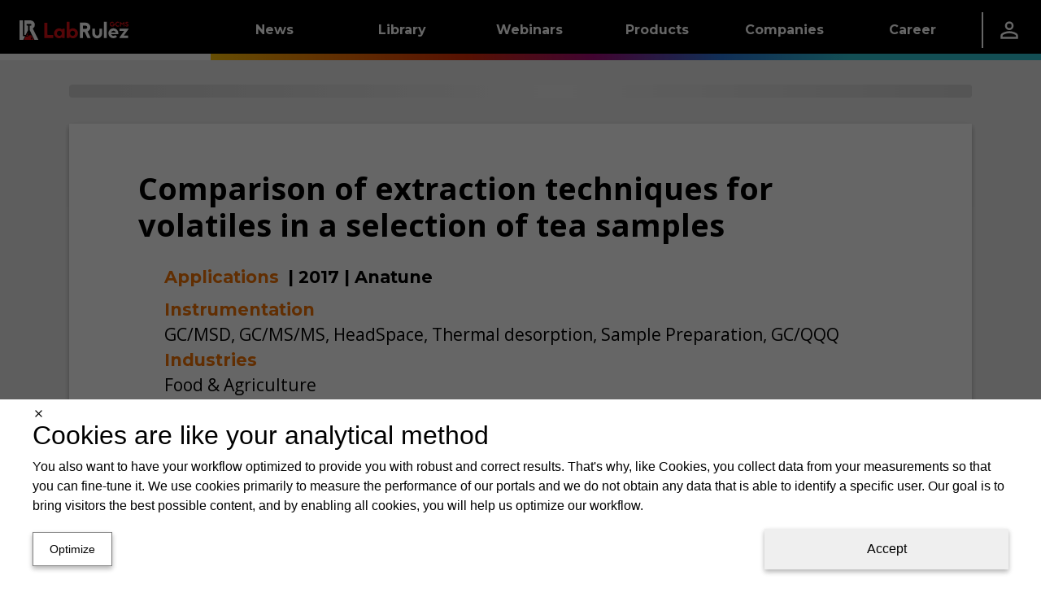

--- FILE ---
content_type: text/html; charset=utf-8
request_url: https://gcms.labrulez.com/paper/1662
body_size: 33793
content:
<!DOCTYPE html><html lang="en"><head><meta charSet="utf-8" data-next-head=""/><meta name="viewport" content="width=device-width" data-next-head=""/><link rel="manifest" href="/static/manifests/manifest_gcms_en-GB.json" data-next-head=""/><link rel="icon" type="image/png" sizes="16x16" href="/static/LR_GCMS_favicon_16px.png" data-next-head=""/><link rel="icon" type="image/png" sizes="32x32" href="/static/LR_GCMS_favicon_32px.png" data-next-head=""/><link rel="icon" type="image/png" sizes="42x42" href="/static/LR_GCMS_favicon_48px.png" data-next-head=""/><meta name="twitter:card" content="summary_large_image" data-next-head=""/><meta name="twitter:site" content="@labrulezgcms" data-next-head=""/><meta property="fb:app_id" content="520204079124508" data-next-head=""/><meta name="robots" content="follow,index,max-snippet:-1,max-image-preview:large,max-video-preview:-1" data-next-head=""/><title data-next-head="">Comparison of extraction techniques for volatiles in a selection of tea samples | LabRulez GCMS</title><meta name="description" content="Importance of the TopicTea aroma contributes significantly to tea quality and consumer perception. Analytical profiling of volatile and semi-volatile compoun…" data-next-head=""/><meta property="og:title" content="Comparison of extraction techniques for volatiles in a selection of tea samples" data-next-head=""/><meta property="og:description" content="Importance of the TopicTea aroma contributes significantly to tea quality and consumer perception. Analytical profiling of volatile and semi-volatile compoun…" data-next-head=""/><meta property="og:url" content="https://gcms.labrulez.com/paper/1662" data-next-head=""/><meta property="og:type" content="article" data-next-head=""/><meta property="og:image" content="https://gcms.labrulez.com/static/LabRulez_cover_page_Social_Networks_-_200_x_200.jpg" data-next-head=""/><meta property="og:image:alt" content="Comparison of extraction techniques for volatiles in a selection of tea samples" data-next-head=""/><meta property="og:site_name" content="LabRulez GCMS" data-next-head=""/><meta name="keywords" content="gerstel, headspace, robotic, tea, dhs, tdu, mps, tenax, earl, techniques, usm, static, spme, employed, desorption, tunes, pro, gripper, dynamic, anatune, sorption, grey, caryophyllene, multipurpose, samples, duplicate, ltd, mounted, microextraction, analysed, single, depend, enrichment, volatiles, tubes, approaches, compare, head, masshunter, sampler, mixed, were, tools, unit, thermal, trap, selection, types, show, addition" data-next-head=""/><link rel="preconnect" href="https://www.gstatic.com" crossorigin="anonymous"/><link rel="dns-prefetch" href="https://www.gstatic.com"/><link rel="preconnect" href="https://fonts.gstatic.com" crossorigin="anonymous"/><link rel="preconnect" href="https://storage.googleapis.com" crossorigin="anonymous"/><link rel="dns-prefetch" href="https://storage.googleapis.com"/><meta name="theme-color" content="#000000"/><meta name="msapplication-navbutton-color" content="#000000"/><meta name="apple-mobile-web-app-status-bar-style" content="#000000"/><link rel="preload" href="/_next/static/css/2bb6709c627f0dc5.css" as="style"/><link rel="preload" href="/_next/static/css/f2de57e8a6e3404f.css" as="style"/><link rel="preload" href="/_next/static/css/7adf124c724dc175.css" as="style"/><style data-next-head="">html,body {margin: 0;}.grecaptcha-badge {visibility: hidden;}</style><script type="application/ld+json" data-next-head="">{"@context":"https://schema.org","@type":"Organization","name":"Labrulez","sameAs":["https://www.facebook.com/LabrulezGCMS-EN-117225460123712/","https://x.com/labrulezgcms","https://www.linkedin.com/company/labrulezlcms-en"],"url":"https://gcms.labrulez.com"}</script><link rel="stylesheet" href="/_next/static/css/2bb6709c627f0dc5.css" data-n-g=""/><link rel="stylesheet" href="/_next/static/css/f2de57e8a6e3404f.css"/><link rel="stylesheet" href="/_next/static/css/7adf124c724dc175.css" data-n-p=""/><noscript data-n-css=""></noscript><script defer="" noModule="" src="/_next/static/chunks/polyfills-42372ed130431b0a.js"></script><script src="/_next/static/chunks/webpack-9eabb5e75a8ce3f1.js" defer=""></script><script src="/_next/static/chunks/framework-a7b7024b4d9fd0ca.js" defer=""></script><script src="/_next/static/chunks/main-9aecd19503e3cf9e.js" defer=""></script><script src="/_next/static/chunks/pages/_app-d77fa9984af2e35b.js" defer=""></script><script src="/_next/static/chunks/29107295-a5c0cca9b8761d61.js" defer=""></script><script src="/_next/static/chunks/3540-b9922fa3ef4b5659.js" defer=""></script><script src="/_next/static/chunks/1238-835a053bb99a3cb6.js" defer=""></script><script src="/_next/static/chunks/1433-7f1ac077cc424605.js" defer=""></script><script src="/_next/static/chunks/9965-5db50a647f62291e.js" defer=""></script><script src="/_next/static/chunks/1781-f9092b09cf6b5db7.js" defer=""></script><script src="/_next/static/chunks/9319-3bd46c0e660a3af7.js" defer=""></script><script src="/_next/static/chunks/4474-7cafe602dee20878.js" defer=""></script><script src="/_next/static/chunks/6755-57e8b18b94363594.js" defer=""></script><script src="/_next/static/chunks/7575-43a6aa57a4162817.js" defer=""></script><script src="/_next/static/chunks/2315-98d2e26bc7b99591.js" defer=""></script><script src="/_next/static/chunks/6459-14550d5d739905f1.js" defer=""></script><script src="/_next/static/chunks/2814-5c9e165c03f64d45.js" defer=""></script><script src="/_next/static/chunks/pages/paper/%5Bid%5D-cf1ab8f63d0643a9.js" defer=""></script><script src="/_next/static/i8-ERcm4Krnp79WWt2G3e/_buildManifest.js" defer=""></script><script src="/_next/static/i8-ERcm4Krnp79WWt2G3e/_ssgManifest.js" defer=""></script><style data-styled="" data-styled-version="6.1.11">.dlLySt{width:100%;margin-left:auto;margin-right:auto;}/*!sc*/
@media (min-width:576px){.dlLySt{padding:0 15px;}}/*!sc*/
@media (min-width:768px){.dlLySt{max-width:720px;padding:15px;}}/*!sc*/
@media (min-width:992px){.dlLySt{max-width:960px;}}/*!sc*/
@media (min-width:1200px){.dlLySt{max-width:1140px;padding-top:30px;}}/*!sc*/
@media (min-width:1768px){.dlLySt{max-width:1708px;}}/*!sc*/
data-styled.g1[id="sc-1dfae689-0"]{content:"dlLySt,"}/*!sc*/
.dEoTfq{text-decoration:none;color:inherit;text-decoration:none;font-family:'Montserrat','Montserrat Fallback';font-weight:400;min-height:38px;font-weight:bold;font-size:16px;border:2px solid hsl(0deg, 0%, 0%);background-color:hsl(0deg, 0%, 100%);padding-right:24px;padding-left:24px;box-shadow:0 3px 6px 0 RGBA(0, 0, 0, 0.16),0 3px 6px 0 RGBA(0, 0, 0, 0.16);color:black;text-align:center;display:block;cursor:pointer;}/*!sc*/
.dEoTfq:hover{text-decoration:none;color:inherit;}/*!sc*/
data-styled.g12[id="sc-1dfae689-11"]{content:"dEoTfq,"}/*!sc*/
.cQKEWt{display:none;}/*!sc*/
@media (min-width:768px) and (max-width:150vw){.cQKEWt{display:contents;}}/*!sc*/
.FWmRN{display:none;}/*!sc*/
@media (min-width:0) and (max-width:calc(768px - 0.02px)){.FWmRN{display:contents;}}/*!sc*/
.fpyzMH{display:none;}/*!sc*/
@media (min-width:1200px) and (max-width:150vw){.fpyzMH{display:contents;}}/*!sc*/
data-styled.g14[id="sc-1dfae689-13"]{content:"cQKEWt,FWmRN,fpyzMH,"}/*!sc*/
.btBOjS{display:flex;flex-direction:column;flex:1;}/*!sc*/
data-styled.g19[id="sc-a423319-0"]{content:"btBOjS,"}/*!sc*/
.ivxepe{text-decoration:none;font-family:'Montserrat','Montserrat Fallback';font-size:18px;font-weight:400;text-decoration:none;color:white;}/*!sc*/
.ivxepe:hover{color:white;text-decoration:none;}/*!sc*/
data-styled.g20[id="sc-a423319-1"]{content:"ivxepe,"}/*!sc*/
.eqrttq{display:grid;grid-template-columns:auto auto;row-gap:0.5rem;column-gap:0.5em;padding-left:10px;}/*!sc*/
@media (max-width:calc(576px - 0.02px)){.eqrttq{grid-template-columns:auto;justify-content:flex-start;}}/*!sc*/
data-styled.g21[id="sc-a423319-2"]{content:"eqrttq,"}/*!sc*/
.bCXQn{text-decoration:none;font-family:'Montserrat','Montserrat Fallback';font-size:15px;font-weight:300;font-style:italic;margin-top:20px;}/*!sc*/
data-styled.g22[id="sc-a423319-3"]{content:"bCXQn,"}/*!sc*/
.GRqUK{display:flex;flex-direction:column;flex:1;}/*!sc*/
data-styled.g25[id="sc-4077679a-0"]{content:"GRqUK,"}/*!sc*/
.gRlwKv{padding:12px;}/*!sc*/
data-styled.g26[id="sc-4077679a-1"]{content:"gRlwKv,"}/*!sc*/
.ciJjKC{display:flex;flex-direction:column;align-items:center;margin-top:-5px;}/*!sc*/
data-styled.g27[id="sc-4077679a-2"]{content:"ciJjKC,"}/*!sc*/
.linILa{display:flex;flex-direction:column;flex:1;}/*!sc*/
data-styled.g28[id="sc-9a50e8e-0"]{content:"linILa,"}/*!sc*/
.hnRpXZ{padding:0 0.5rem;}/*!sc*/
data-styled.g29[id="sc-9a50e8e-1"]{content:"hnRpXZ,"}/*!sc*/
.kzJbaE{flex:1;display:flex;justify-content:center;}/*!sc*/
data-styled.g30[id="sc-9a50e8e-2"]{content:"kzJbaE,"}/*!sc*/
.ldTgSP{display:flex;height:100%;align-items:center;justify-content:center;flex:1;width:auto;color:white;}/*!sc*/
data-styled.g31[id="sc-208833af-0"]{content:"ldTgSP,"}/*!sc*/
.fwXZzw{display:flex;flex-direction:row;justify-content:center;height:100%;min-width:60%;padding-top:3px;}/*!sc*/
data-styled.g32[id="sc-208833af-1"]{content:"fwXZzw,"}/*!sc*/
.cgeSNs{display:flex;margin-left:30px;margin-right:30px;margin-top:-15px;padding-bottom:20px;flex:0.4;}/*!sc*/
.dtvoxz{display:flex;margin-left:30px;margin-right:30px;margin-top:-15px;padding-bottom:20px;flex:1;}/*!sc*/
data-styled.g33[id="sc-208833af-2"]{content:"cgeSNs,dtvoxz,"}/*!sc*/
.eRVvUV{text-decoration:none;font-family:'Montserrat','Montserrat Fallback';font-size:1.5rem;font-weight:700;color:white;display:block;border-bottom:3px solid white;margin-top:2rem;margin-bottom:20px;}/*!sc*/
data-styled.g34[id="sc-208833af-3"]{content:"eRVvUV,"}/*!sc*/
.ehfRVR{box-shadow:0 -3px 6px 0 RGBA(0, 0, 0, 0.16),0 -3px 6px 0 RGBA(0, 0, 0, 0.16);display:flex;overflow-x:hidden;border-top:8px solid black;border-image:linear-gradient( to right,#FFC107,#F27405,#D92B04,#A10B79,#2975D9,#2FC3D4 ) 1;background:black;overflow:hidden;align-items:center;justify-content:center;height:270px;padding:0px;}/*!sc*/
data-styled.g35[id="sc-b9e116e4-0"]{content:"ehfRVR,"}/*!sc*/
.dULKxS{border:none;padding:0;margin:0;text-decoration:none;background:transparent;color:inherit;cursor:pointer;font-size:1rem;font-family:inherit;appearance:none;overflow:visible;text-transform:none;padding:0 1rem;height:100%;display:flex;align-items:center;}/*!sc*/
data-styled.g55[id="sc-a8e7e2b8-0"]{content:"dULKxS,"}/*!sc*/
.bykTRP{height:100%;padding:0 1.5rem;display:flex;align-items:center;}/*!sc*/
data-styled.g57[id="sc-9c45b4dd-0"]{content:"bykTRP,"}/*!sc*/
.iaBNGH{height:100%;display:flex;flex-direction:column;justify-content:center;}/*!sc*/
data-styled.g58[id="sc-837a6305-0"]{content:"iaBNGH,"}/*!sc*/
.dZyVgb{width:0.1rem;height:60%;background-color:white;}/*!sc*/
data-styled.g59[id="sc-837a6305-1"]{content:"dZyVgb,"}/*!sc*/
.cDGJWe{display:flex;justify-content:space-between;gap:1rem;}/*!sc*/
data-styled.g60[id="sc-25e33e81-0"]{content:"cDGJWe,"}/*!sc*/
.cmvZer{color:white;text-decoration:none;}/*!sc*/
.cmvZer:hover{color:white;text-decoration:none;}/*!sc*/
data-styled.g61[id="sc-25e33e81-1"]{content:"cmvZer,"}/*!sc*/
.hSzfdf{display:flex;flex-direction:column;gap:0.5rem;}/*!sc*/
data-styled.g62[id="sc-108d9764-0"]{content:"hSzfdf,"}/*!sc*/
.bivDrs{width:100%;height:1.5rem;background-color:transparent;}/*!sc*/
.hFzvmn{width:100%;height:1rem;background-color:transparent;}/*!sc*/
.ikgFxz{width:0.25rem;height:100%;background-color:#FFC107;}/*!sc*/
.dJnCzE{width:0.25rem;height:100%;background-color:#F27405;}/*!sc*/
.cwfswr{width:0.25rem;height:100%;background-color:#D92B04;}/*!sc*/
.fXKqLO{width:0.25rem;height:100%;background-color:#A10B79;}/*!sc*/
.ewUbDa{width:0.25rem;height:100%;background-color:#2975D9;}/*!sc*/
.gFKswC{width:0.25rem;height:100%;background-color:#2FC3D4;}/*!sc*/
.evMzYw{width:100%;height:2rem;background-color:transparent;}/*!sc*/
.iAaJxd{width:100%;height:1em;background-color:transparent;}/*!sc*/
.ycoYu{width:100%;height:2em;background-color:transparent;}/*!sc*/
data-styled.g63[id="sc-95944523-0"]{content:"bivDrs,hFzvmn,ikgFxz,dJnCzE,cwfswr,fXKqLO,ewUbDa,gFKswC,evMzYw,iAaJxd,ycoYu,"}/*!sc*/
.dETohi{width:9.8rem;display:flex;}/*!sc*/
data-styled.g64[id="sc-45a7184b-0"]{content:"dETohi,"}/*!sc*/
.ewSgqk{list-style:none;padding-left:0;display:flex;flex-direction:column;}/*!sc*/
data-styled.g65[id="sc-45a7184b-1"]{content:"ewSgqk,"}/*!sc*/
.hkawrD{padding:0.25rem 1rem;display:inline-block;color:hsl(0deg, 0%, 100%);text-decoration:none;text-decoration:none;font-family:'Montserrat','Montserrat Fallback';font-size:0.9rem;font-weight:400;cursor:pointer;}/*!sc*/
.hkawrD:hover{color:hsl(0deg, 0%, 100%);text-decoration:none;}/*!sc*/
.lpgrXj{padding:0.25rem 1rem;display:inline-block;color:hsl(0, 0%, 75%);text-decoration:none;text-decoration:none;font-family:'Montserrat','Montserrat Fallback';font-size:0.9rem;font-weight:300;cursor:not-allowed;}/*!sc*/
.lpgrXj:hover{color:hsl(0, 0%, 75%);text-decoration:none;}/*!sc*/
.dpAnCY{padding:0.25rem 1rem;display:inline-block;color:hsl(0deg, 0%, 100%);text-decoration:none;text-decoration:none;font-family:'Montserrat','Montserrat Fallback';font-size:0.9rem;font-weight:700;cursor:pointer;}/*!sc*/
.dpAnCY:hover{color:hsl(0deg, 0%, 100%);text-decoration:none;}/*!sc*/
data-styled.g66[id="sc-45a7184b-2"]{content:"hkawrD,lpgrXj,dpAnCY,"}/*!sc*/
.eXdqcz{display:flex;justify-content:space-around;}/*!sc*/
data-styled.g68[id="sc-c7b800bb-0"]{content:"eXdqcz,"}/*!sc*/
.ikSSCQ{display:flex;justify-content:space-between;padding:1rem 1.5rem;padding-right:0;}/*!sc*/
data-styled.g69[id="sc-72ba8d11-0"]{content:"ikSSCQ,"}/*!sc*/
.A-DAFP{display:flex;flex-direction:column;justify-content:space-between;}/*!sc*/
data-styled.g70[id="sc-72ba8d11-1"]{content:"A-DAFP,"}/*!sc*/
.hUqfOg{display:flex;}/*!sc*/
data-styled.g71[id="sc-72ba8d11-2"]{content:"hUqfOg,"}/*!sc*/
.cQcpjd{width:5rem;height:100%;display:flex;align-items:flex-end;justify-content:center;}/*!sc*/
data-styled.g72[id="sc-72ba8d11-3"]{content:"cQcpjd,"}/*!sc*/
.jXHMnw{color:white;text-decoration:none;width:9.8rem;height:100%;padding:0 1rem;display:flex;flex-direction:row;align-items:center;justify-content:center;text-decoration:none;font-family:'Montserrat','Montserrat Fallback';font-size:1rem;font-weight:700;background:linear-gradient(to bottom,hsl(0deg, 0%, 0%) 50%,transparent 50%),linear-gradient(to bottom,#FFC107 45%,#b98b00 50%,transparent 50%),linear-gradient(to right,#FFC107,#F27405);background-size:100% 200%;background-position-y:-0.5rem,-0.5rem,0;transition:background-position-y 0.5s;}/*!sc*/
.jXHMnw:hover{color:white;text-decoration:none;}/*!sc*/
.jXHMnw:hover{background-position-y:100%,-0.5rem,0;}/*!sc*/
.kiYxaG{color:white;text-decoration:none;width:9.8rem;height:100%;padding:0 1rem;display:flex;flex-direction:row;align-items:center;justify-content:center;text-decoration:none;font-family:'Montserrat','Montserrat Fallback';font-size:1rem;font-weight:700;background:linear-gradient(to bottom,hsl(0deg, 0%, 0%) 50%,transparent 50%),linear-gradient(to bottom,#F27405 45%,#a75003 50%,transparent 50%),linear-gradient(to right,#F27405,#D92B04);background-size:100% 200%;background-position-y:-0.5rem,-0.5rem,0;transition:background-position-y 0.5s;}/*!sc*/
.kiYxaG:hover{color:white;text-decoration:none;}/*!sc*/
.kiYxaG:hover{background-position-y:100%,-0.5rem,0;}/*!sc*/
.coyglT{color:white;text-decoration:none;width:9.8rem;height:100%;padding:0 1rem;display:flex;flex-direction:row;align-items:center;justify-content:center;text-decoration:none;font-family:'Montserrat','Montserrat Fallback';font-size:1rem;font-weight:700;background:linear-gradient(to bottom,hsl(0deg, 0%, 0%) 50%,transparent 50%),linear-gradient(to bottom,#D92B04 45%,#8e1c03 50%,transparent 50%),linear-gradient(to right,#D92B04,#A10B79);background-size:100% 200%;background-position-y:-0.5rem,-0.5rem,0;transition:background-position-y 0.5s;}/*!sc*/
.coyglT:hover{color:white;text-decoration:none;}/*!sc*/
.coyglT:hover{background-position-y:100%,-0.5rem,0;}/*!sc*/
.iYBqTm{color:white;text-decoration:none;width:9.8rem;height:100%;padding:0 1rem;display:flex;flex-direction:row;align-items:center;justify-content:center;text-decoration:none;font-family:'Montserrat','Montserrat Fallback';font-size:1rem;font-weight:700;background:linear-gradient(to bottom,hsl(0deg, 0%, 0%) 50%,transparent 50%),linear-gradient(to bottom,#A10B79 45%,#590643 50%,transparent 50%),linear-gradient(to right,#A10B79,#2975D9);background-size:100% 200%;background-position-y:-0.5rem,-0.5rem,0;transition:background-position-y 0.5s;}/*!sc*/
.iYBqTm:hover{color:white;text-decoration:none;}/*!sc*/
.iYBqTm:hover{background-position-y:100%,-0.5rem,0;}/*!sc*/
.ibJrIz{color:white;text-decoration:none;width:9.8rem;height:100%;padding:0 1rem;display:flex;flex-direction:row;align-items:center;justify-content:center;text-decoration:none;font-family:'Montserrat','Montserrat Fallback';font-size:1rem;font-weight:700;background:linear-gradient(to bottom,hsl(0deg, 0%, 0%) 50%,transparent 50%),linear-gradient(to bottom,#2975D9 45%,#1b529a 50%,transparent 50%),linear-gradient(to right,#2975D9,#2FC3D4);background-size:100% 200%;background-position-y:-0.5rem,-0.5rem,0;transition:background-position-y 0.5s;}/*!sc*/
.ibJrIz:hover{color:white;text-decoration:none;}/*!sc*/
.ibJrIz:hover{background-position-y:100%,-0.5rem,0;}/*!sc*/
.gVDluE{color:white;text-decoration:none;width:9.8rem;height:100%;padding:0 1rem;display:flex;flex-direction:row;align-items:center;justify-content:center;text-decoration:none;font-family:'Montserrat','Montserrat Fallback';font-size:1rem;font-weight:700;background:linear-gradient(to bottom,hsl(0deg, 0%, 0%) 50%,transparent 50%),linear-gradient(to bottom,#2FC3D4 45%,#1f8b97 50%,transparent 50%),linear-gradient(to right,#2FC3D4,#2FC3D4);background-size:100% 200%;background-position-y:-0.5rem,-0.5rem,0;transition:background-position-y 0.5s;}/*!sc*/
.gVDluE:hover{color:white;text-decoration:none;}/*!sc*/
.gVDluE:hover{background-position-y:100%,-0.5rem,0;}/*!sc*/
data-styled.g73[id="sc-c7b84435-0"]{content:"jXHMnw,kiYxaG,coyglT,iYBqTm,ibJrIz,gVDluE,"}/*!sc*/
.ePiGVa{height:100%;display:flex;flex-direction:row;align-items:center;background:linear-gradient(to bottom,transparent 50%,white 50%);background-size:100% 200%;background-position-y:-0.5rem;}/*!sc*/
.hSicOC{height:100%;display:flex;flex-direction:row;align-items:center;background:linear-gradient(to bottom,transparent 50%,#2FC3D4 50%);background-size:100% 200%;background-position-y:-0.5rem;}/*!sc*/
data-styled.g74[id="sc-5a7f1f44-0"]{content:"ePiGVa,hSicOC,"}/*!sc*/
.jZlnKG{position:absolute;z-index:-1;width:100%;background-color:hsl(0deg, 0%, 0%);overflow:hidden;transform:translateY(-200%);transition:0.25s transform;transition-delay:0.25s;}/*!sc*/
data-styled.g75[id="sc-17b98402-0"]{content:"jZlnKG,"}/*!sc*/
.huJRDP{height:100%;}/*!sc*/
.huJRDP:hover .sc-17b98402-0{transform:translateY(0%);}/*!sc*/
data-styled.g76[id="sc-17b98402-1"]{content:"huJRDP,"}/*!sc*/
.ljpvWY{height:100%;display:flex;flex-direction:row;justify-content:space-between;background-color:hsl(0deg, 0%, 0%);color:white;}/*!sc*/
data-styled.g77[id="sc-17b98402-2"]{content:"ljpvWY,"}/*!sc*/
.dFvsxc{display:flex;flex-direction:row;justify-content:space-between;align-items:center;}/*!sc*/
data-styled.g78[id="sc-17b98402-3"]{content:"dFvsxc,"}/*!sc*/
.fLvLxw{flex-grow:1;}/*!sc*/
data-styled.g79[id="sc-17b98402-4"]{content:"fLvLxw,"}/*!sc*/
.kGTENQ{width:5rem;height:100%;display:flex;align-items:center;justify-content:center;}/*!sc*/
data-styled.g80[id="sc-17b98402-5"]{content:"kGTENQ,"}/*!sc*/
.iBaBd{height:100%;display:flex;flex-direction:row;align-items:center;background:linear-gradient(to bottom,hsl(0deg, 0%, 0%) 50%,transparent 50%),linear-gradient(to right,#FFC107, #F27405, #D92B04, #A10B79, #2975D9, #2FC3D4);background-size:100% 200%;background-position-y:-0.5rem,0;}/*!sc*/
data-styled.g81[id="sc-8b5bc3c5-0"]{content:"iBaBd,"}/*!sc*/
.Clzl{display:flex;flex-direction:column;}/*!sc*/
data-styled.g82[id="sc-e835c661-0"]{content:"Clzl,"}/*!sc*/
.jumSpd{list-style:none;padding-left:0;}/*!sc*/
data-styled.g83[id="sc-e835c661-1"]{content:"jumSpd,"}/*!sc*/
.eEWjOE{padding:0.1rem 0.8rem;border-left:4px solid #FFC107;}/*!sc*/
.jemAvL{padding:0.1rem 0.8rem;border-left:4px solid #F27405;}/*!sc*/
.WWXnE{padding:0.1rem 0.8rem;border-left:4px solid #D92B04;}/*!sc*/
.deoNGN{padding:0.1rem 0.8rem;border-left:4px solid #A10B79;}/*!sc*/
.jodBHR{padding:0.1rem 0.8rem;border-left:4px solid #2975D9;}/*!sc*/
.IrbUN{padding:0.1rem 0.8rem;border-left:4px solid #2FC3D4;}/*!sc*/
data-styled.g84[id="sc-e835c661-2"]{content:"eEWjOE,jemAvL,WWXnE,deoNGN,jodBHR,IrbUN,"}/*!sc*/
.enwAmT{color:white;text-decoration:none;text-decoration:none;font-family:'Montserrat','Montserrat Fallback';font-size:1rem;font-weight:700;}/*!sc*/
.enwAmT:hover{color:white;text-decoration:none;}/*!sc*/
data-styled.g85[id="sc-e835c661-3"]{content:"enwAmT,"}/*!sc*/
.kuOsXi{list-style:none;padding-left:0;padding-left:1.5rem;}/*!sc*/
data-styled.g86[id="sc-e835c661-4"]{content:"kuOsXi,"}/*!sc*/
.fSBobl{padding:0.5rem 0;}/*!sc*/
data-styled.g87[id="sc-e835c661-5"]{content:"fSBobl,"}/*!sc*/
.cNZxjq{color:hsl(0deg, 0%, 100%);text-decoration:none;text-decoration:none;font-family:'Montserrat','Montserrat Fallback';font-size:0.9rem;font-weight:400;cursor:pointer;}/*!sc*/
.cNZxjq:hover{color:hsl(0deg, 0%, 100%);text-decoration:none;}/*!sc*/
.cDcxIq{color:hsl(0, 0%, 75%);text-decoration:none;text-decoration:none;font-family:'Montserrat','Montserrat Fallback';font-size:0.9rem;font-weight:300;cursor:not-allowed;}/*!sc*/
.cDcxIq:hover{color:hsl(0, 0%, 75%);text-decoration:none;}/*!sc*/
.iqVBVB{color:hsl(0deg, 0%, 100%);text-decoration:none;text-decoration:none;font-family:'Montserrat','Montserrat Fallback';font-size:0.9rem;font-weight:700;cursor:pointer;}/*!sc*/
.iqVBVB:hover{color:hsl(0deg, 0%, 100%);text-decoration:none;}/*!sc*/
data-styled.g88[id="sc-e835c661-6"]{content:"cNZxjq,cDcxIq,iqVBVB,"}/*!sc*/
.heMxre{display:flex;flex-direction:column;}/*!sc*/
data-styled.g89[id="sc-b76597d2-0"]{content:"heMxre,"}/*!sc*/
.ctDKGX{text-decoration:none;font-family:'Montserrat','Montserrat Fallback';font-size:18px;font-weight:400;text-decoration:none;color:white;}/*!sc*/
.ctDKGX:hover{color:white;text-decoration:none;}/*!sc*/
data-styled.g90[id="sc-b76597d2-1"]{content:"ctDKGX,"}/*!sc*/
.loxFEQ{text-decoration:none;font-family:'Montserrat','Montserrat Fallback';font-size:18px;font-weight:400;text-decoration:none;color:white;}/*!sc*/
.loxFEQ:hover{color:white;text-decoration:none;}/*!sc*/
data-styled.g91[id="sc-b76597d2-2"]{content:"loxFEQ,"}/*!sc*/
.NyBG{display:grid;grid-template-columns:auto auto;row-gap:0.5rem;column-gap:0.5em;padding-left:10px;}/*!sc*/
@media (max-width:calc(576px - 0.02px)){.NyBG{grid-template-columns:auto;justify-content:flex-start;}}/*!sc*/
data-styled.g92[id="sc-b76597d2-3"]{content:"NyBG,"}/*!sc*/
.iIMRhN{text-decoration:none;font-family:'Montserrat','Montserrat Fallback';font-size:15px;font-weight:300;font-style:italic;margin-top:20px;}/*!sc*/
data-styled.g93[id="sc-b76597d2-4"]{content:"iIMRhN,"}/*!sc*/
.ctPoqK{position:relative;top:calc(-100vh + 74px);transition:0.5s top;z-index:19;width:100%;height:calc(100vh - 74px);background:hsl(0deg, 0%, 0%);overflow-y:auto;}/*!sc*/
@media (max-width:768px){.ctPoqK{top:calc(-100vh + 64px);height:calc(100vh - 64px);}}/*!sc*/
data-styled.g97[id="sc-63b2da42-0"]{content:"ctPoqK,"}/*!sc*/
.enJZnV{display:flex;flex-direction:column;padding:1rem 3rem;}/*!sc*/
data-styled.g98[id="sc-63b2da42-1"]{content:"enJZnV,"}/*!sc*/
.fmtdKY{display:block;border-bottom:3px solid white;padding-bottom:0.25rem;text-decoration:none;font-family:'Montserrat','Montserrat Fallback';font-size:1.5rem;font-weight:700;color:white;}/*!sc*/
data-styled.g99[id="sc-63b2da42-2"]{content:"fmtdKY,"}/*!sc*/
.jxCAYN{display:flex;height:100%;align-items:center;}/*!sc*/
data-styled.g101[id="sc-1c31073c-0"]{content:"jxCAYN,"}/*!sc*/
.gyZNQD{display:flex;position:relative;flex-direction:column;align-items:center;justify-content:space-between;width:24px;height:20px;}/*!sc*/
data-styled.g102[id="sc-1c31073c-1"]{content:"gyZNQD,"}/*!sc*/
.ciZbKh{display:block;position:absolute;width:100%;height:15%;background-color:white;transition:transform 0.25s,top 0.25s,width 0.25s,height 0.25s;top:0px;}/*!sc*/
data-styled.g103[id="sc-1c31073c-2"]{content:"ciZbKh,"}/*!sc*/
.helWnW{display:block;position:absolute;width:100%;height:15%;background-color:white;transition:transform 0.25s,top 0.25s,width 0.25s,height 0.25s;position:absolute;top:50%;transform:translateY(-50%);}/*!sc*/
data-styled.g104[id="sc-1c31073c-3"]{content:"helWnW,"}/*!sc*/
.OcwrF{display:block;position:absolute;width:100%;height:15%;background-color:white;transition:transform 0.25s,top 0.25s,width 0.25s,height 0.25s;bottom:0px;}/*!sc*/
data-styled.g105[id="sc-1c31073c-4"]{content:"OcwrF,"}/*!sc*/
.fKJYwD{border:none;padding:0;margin:0;text-decoration:none;background:transparent;color:inherit;cursor:pointer;font-size:1rem;font-family:inherit;appearance:none;overflow:visible;text-transform:none;}/*!sc*/
data-styled.g106[id="sc-3957bfce-0"]{content:"fKJYwD,"}/*!sc*/
.jwkWdz{position:relative;height:100%;z-index:20;}/*!sc*/
data-styled.g107[id="sc-2adc9d6d-0"]{content:"jwkWdz,"}/*!sc*/
.iERZMD{width:100%;height:100%;display:flex;justify-content:space-between;}/*!sc*/
data-styled.g108[id="sc-2adc9d6d-1"]{content:"iERZMD,"}/*!sc*/
.hMKyEF{display:flex;}/*!sc*/
data-styled.g109[id="sc-2adc9d6d-2"]{content:"hMKyEF,"}/*!sc*/
.ckYMzc{width:100%;height:100%;}/*!sc*/
@media (min-width:1200px){.ckYMzc{display:none;}}/*!sc*/
data-styled.g110[id="sc-d008b2ef-0"]{content:"ckYMzc,"}/*!sc*/
.izTkGC{width:100%;height:100%;}/*!sc*/
@media (max-width:calc(1200px - 0.02px)){.izTkGC{display:none;}}/*!sc*/
data-styled.g111[id="sc-d008b2ef-1"]{content:"izTkGC,"}/*!sc*/
.gxhdcJ{position:relative;display:flex;justify-content:space-between;background:hsl(0deg, 0%, 100%);width:100%;height:64px;align-items:center;padding-top:16px;padding-bottom:20px;padding-left:25px;padding-right:25px;box-shadow:0 3px 6px 0 RGBA(0, 0, 0, 0.16),0 3px 6px 0 RGBA(0, 0, 0, 0.16);}/*!sc*/
@media (max-width:calc(576px - 0.02px)){.gxhdcJ{padding-left:15px;padding-right:15px;}}/*!sc*/
data-styled.g116[id="sc-ac88c264-0"]{content:"gxhdcJ,"}/*!sc*/
.eBRsVy{text-decoration:none;font-family:'Montserrat','Montserrat Fallback';font-size:21px;font-weight:700;line-height:normal;margin-bottom:0px;padding-top:0px;}/*!sc*/
@media (max-width:calc(576px - 0.02px)){.eBRsVy{font-size:16px;}}/*!sc*/
data-styled.g117[id="sc-ac88c264-1"]{content:"eBRsVy,"}/*!sc*/
.jEmkBS:hover{color:hsl(0deg, 0%, 0%);text-decoration:none;}/*!sc*/
data-styled.g118[id="sc-ac88c264-2"]{content:"jEmkBS,"}/*!sc*/
.jSHJzr{position:absolute;top:calc(-74px - 10px);height:calc(74px + 10px);display:block;}/*!sc*/
data-styled.g120[id="sc-ac88c264-4"]{content:"jSHJzr,"}/*!sc*/
.CyEOP{position:sticky;top:0;z-index:20;width:100%;background-color:hsl(0deg, 0%, 0%);height:74px;}/*!sc*/
@media (max-width:calc(768px - 0.02px)){.CyEOP{height:64px;}}/*!sc*/
data-styled.g127[id="sc-49a73812-0"]{content:"CyEOP,"}/*!sc*/
.flmDlc{display:flex;min-height:100vh;background-color:#ECECEC;}/*!sc*/
data-styled.g128[id="sc-4bd8bffd-0"]{content:"flmDlc,"}/*!sc*/
.cJbdPV{max-width:100%;width:100%;aspect-ratio:4/1;}/*!sc*/
.cJbdPV .react-loading-skeleton{display:block;}/*!sc*/
.cJbdRQ{max-width:100%;width:100%;aspect-ratio:1/1;}/*!sc*/
.cJbdRQ .react-loading-skeleton{display:block;}/*!sc*/
data-styled.g236[id="sc-65cf3c3f-4"]{content:"cJbdPV,cJbdRQ,"}/*!sc*/
.dYNrzR{text-decoration:none;class-name:__className_0a7615;font-weight:400;}/*!sc*/
.dYNrzR font-family:style{font-family:'Roboto Slab','Roboto Slab Fallback';font-weight:400;font-style:normal;}/*!sc*/
.dYNrzR h1,.dYNrzR h2,.dYNrzR h3,.dYNrzR h4,.dYNrzR h5,.dYNrzR h6{padding-top:24px;padding-bottom:7px;}/*!sc*/
.dYNrzR h1{font-size:2.5rem;}/*!sc*/
.dYNrzR h2{font-size:2rem;}/*!sc*/
.dYNrzR h3{font-size:1.75rem;}/*!sc*/
.dYNrzR h4{font-size:1.5rem;}/*!sc*/
.dYNrzR h5{font-size:1.25rem;}/*!sc*/
.dYNrzR h6{font-size:1rem;}/*!sc*/
.dYNrzR blockquote{position:relative;padding-top:0.5em;padding-bottom:0.5em;padding-left:1.5em;padding-right:1em;margin:0px;background-color:rgba(0,0,0,0.03);border-left:0.15rem solid gray;}/*!sc*/
.dYNrzR .cke-user_style-important{font-size:1.2em;}/*!sc*/
@media (max-width:calc(576px - 0.02px)){.dYNrzR h1{font-size:24px;padding-top:14px;padding-bottom:2px;}.dYNrzR h2{font-size:22px;padding-top:14px;padding-bottom:2px;}.dYNrzR h3{font-size:20px;padding-top:14px;padding-bottom:2px;}.dYNrzR h4{font-size:18px;padding-top:14px;padding-bottom:2px;}.dYNrzR h5{font-size:18px;padding-top:14px;padding-bottom:2px;}.dYNrzR h6{font-size:14px;padding-top:14px;padding-bottom:2px;}}/*!sc*/
data-styled.g238[id="sc-9b7d2322-0"]{content:"dYNrzR,"}/*!sc*/
.bYakfd{width:100%;position:relative;min-width:0px;display:flex;flex-direction:column;}/*!sc*/
data-styled.g242[id="sc-4d4c5477-0"]{content:"bYakfd,"}/*!sc*/
.dYpjEq{box-shadow:0 3px 6px 0 RGBA(0, 0, 0, 0.16),0 3px 6px 0 RGBA(0, 0, 0, 0.16);background:hsl(0deg, 0%, 100%);}/*!sc*/
data-styled.g243[id="sc-4d4c5477-1"]{content:"dYpjEq,"}/*!sc*/
.bLqbDr{text-decoration:none;font-family:'Open Sans','Open Sans Fallback';font-weight:400;font-weight:bold;margin-top:1.5em;font-weight:bold;margin-bottom:0;padding-left:25px;padding-right:25px;font-size:27px;}/*!sc*/
@media (min-width:576px){.bLqbDr{padding-left:60px;padding-right:60px;}}/*!sc*/
@media (min-width:768px){.bLqbDr{font-size:38px;}}/*!sc*/
@media (min-width:992px){.bLqbDr{padding-left:85px;padding-right:85px;}}/*!sc*/
@media (min-width:1768px){.bLqbDr{padding-left:100px;padding-right:100px;}}/*!sc*/
data-styled.g256[id="sc-4d4c5477-14"]{content:"bLqbDr,"}/*!sc*/
.iTHSHr{text-decoration:none;class-name:__className_0a7615;font-weight:400;width:100%;padding-left:25px;padding-right:25px;font-size:16px;}/*!sc*/
.iTHSHr font-family:style{font-family:'Roboto Slab','Roboto Slab Fallback';font-weight:400;font-style:normal;}/*!sc*/
@media (min-width:576px){.iTHSHr{padding-left:60px;padding-right:60px;}}/*!sc*/
@media (min-width:768px){.iTHSHr{font-size:20px;}}/*!sc*/
@media (min-width:992px){.iTHSHr{padding-left:85px;padding-right:85px;}}/*!sc*/
@media (min-width:1768px){.iTHSHr{padding-left:100px;padding-right:100px;}}/*!sc*/
data-styled.g257[id="sc-4d4c5477-15"]{content:"iTHSHr,"}/*!sc*/
.dsHVny{display:block;overflow:hidden;text-overflow:ellipsis;display:-webkit-box;-webkit-line-clamp:1;-webkit-box-orient:vertical;}/*!sc*/
data-styled.g496[id="sc-b873aaad-0"]{content:"dsHVny,"}/*!sc*/
.iChoHT{width:48px;height:48px;}/*!sc*/
data-styled.g497[id="sc-b873aaad-1"]{content:"iChoHT,"}/*!sc*/
.itItfV{margin-right:1rem;display:flex;align-items:center;}/*!sc*/
data-styled.g499[id="sc-b873aaad-3"]{content:"itItfV,"}/*!sc*/
.cbGboz{text-decoration:none;font-family:'Montserrat','Montserrat Fallback';font-weight:700;color:#000;overflow:hidden;text-overflow:ellipsis;display:-webkit-box;-webkit-line-clamp:2;-webkit-box-orient:vertical;}/*!sc*/
.cbGboz:hover,.cbGboz:focus{color:#000;}/*!sc*/
data-styled.g500[id="sc-b873aaad-4"]{content:"cbGboz,"}/*!sc*/
.gYScda{display:flex;border-bottom:1px solid whitesmoke;padding:16px;}/*!sc*/
data-styled.g501[id="sc-b873aaad-5"]{content:"gYScda,"}/*!sc*/
.jbSVQq{color:#F27405;font-weight:bold;padding-right:5px;}/*!sc*/
data-styled.g502[id="sc-b873aaad-6"]{content:"jbSVQq,"}/*!sc*/
.fZttqv{padding-left:5px;padding-right:5px;}/*!sc*/
data-styled.g503[id="sc-b873aaad-7"]{content:"fZttqv,"}/*!sc*/
.bXA-Dhd{margin-top:0.4rem;font-size:0.8em;white-space:pre-wrap;overflow:hidden;text-overflow:ellipsis;display:-webkit-box;-webkit-line-clamp:2;-webkit-box-orient:vertical;line-break:anywhere;}/*!sc*/
data-styled.g504[id="sc-b873aaad-8"]{content:"bXA-Dhd,"}/*!sc*/
.gaoeyR{padding-left:5px;}/*!sc*/
data-styled.g505[id="sc-b873aaad-9"]{content:"gaoeyR,"}/*!sc*/
.ddRQBt{opacity:0;height:0;width:0;}/*!sc*/
data-styled.g506[id="sc-b873aaad-10"]{content:"ddRQBt,"}/*!sc*/
.eFRwtP{text-decoration:none;font-family:'Open Sans','Open Sans Fallback';font-weight:400;display:flex;justify-content:space-between;width:100%;}/*!sc*/
data-styled.g507[id="sc-b873aaad-11"]{content:"eFRwtP,"}/*!sc*/
.hNSbrC{font-weight:bold;cursor:pointer;}/*!sc*/
data-styled.g508[id="sc-b873aaad-12"]{content:"hNSbrC,"}/*!sc*/
.kQXwsW{width:100%;}/*!sc*/
data-styled.g509[id="sc-b873aaad-13"]{content:"kQXwsW,"}/*!sc*/
.jHfvMx{margin-bottom:0;padding-top:7px;padding-bottom:0;font-size:0.9em;}/*!sc*/
data-styled.g510[id="sc-b873aaad-14"]{content:"jHfvMx,"}/*!sc*/
.leaIeZ{margin-top:2rem;}/*!sc*/
data-styled.g511[id="sc-61b7c98-0"]{content:"leaIeZ,"}/*!sc*/
.kMQicH{background-color:#fff;}/*!sc*/
data-styled.g512[id="sc-61b7c98-1"]{content:"kMQicH,"}/*!sc*/
.eShBEA .accordion{border:1px solid rgba(0,0,0,0.1);border-radius:2px;}/*!sc*/
.eShBEA .accordion__item+.accordion__item{border-top:1px solid rgba(0,0,0,0.1);}/*!sc*/
.eShBEA .accordion__button{display:flex;align-items:center;background-color:#f4f4f4;color:#444;cursor:pointer;padding:18px;width:100%;text-align:left;border:none;}/*!sc*/
.eShBEA .accordion__button:hover{background-color:#ddd;}/*!sc*/
.eShBEA .accordion__button:before{display:inline-block;content:'';height:10px;width:10px;margin-right:12px;border-bottom:2px solid currentColor;border-right:2px solid currentColor;transform:rotate(-45deg);}/*!sc*/
.eShBEA .accordion__button[aria-expanded='true']::before,.eShBEA .accordion__button[aria-selected='true']::before{transform:rotate(45deg);}/*!sc*/
.eShBEA [hidden]{display:none;}/*!sc*/
.eShBEA .accordion__panel{padding:20px;animation:jBcSpD 0.35s ease-in;}/*!sc*/
data-styled.g515[id="sc-85079fdc-2"]{content:"eShBEA,"}/*!sc*/
.jKNsZQ{width:100%;height:100vh;max-height:800px;}/*!sc*/
data-styled.g516[id="sc-85079fdc-3"]{content:"jKNsZQ,"}/*!sc*/
.cNoEje{font-size:21px;font-family:'Montserrat','Montserrat Fallback';font-weight:bold;display:flex;align-items:center;height:50px;padding-left:2rem;}/*!sc*/
@media (max-width:calc(576px - 0.02px)){.cNoEje{font-size:19px;display:inline-block;}}/*!sc*/
data-styled.g517[id="sc-bdfeff21-0"]{content:"cNoEje,"}/*!sc*/
.bKIibd{padding-left:2rem;display:flex;flex-direction:column;font-size:21px;font-family:'Open Sans','Open Sans Fallback';}/*!sc*/
data-styled.g518[id="sc-bdfeff21-1"]{content:"bKIibd,"}/*!sc*/
.jeggQe{word-wrap:break-word;hyphens:auto;overflow:hidden;position:relative;padding:0;max-height:8lh;}/*!sc*/
data-styled.g519[id="sc-bdfeff21-2"]{content:"jeggQe,"}/*!sc*/
.iIwpnr{background:none;border:none;padding:0;cursor:pointer;text-decoration:underline;display:flex;flex-direction:row;padding-top:1rem;}/*!sc*/
data-styled.g520[id="sc-bdfeff21-3"]{content:"iIwpnr,"}/*!sc*/
.ejqKBY{padding-left:2rem;}/*!sc*/
data-styled.g521[id="sc-bdfeff21-4"]{content:"ejqKBY,"}/*!sc*/
.jIPPas{width:100%;height:100%;background:linear-gradient(180deg,rgba(0,0,0,0) 30%,hsl(0deg, 0%, 100%) 100%);z-index:2;position:absolute;}/*!sc*/
data-styled.g522[id="sc-bdfeff21-5"]{content:"jIPPas,"}/*!sc*/
.ecChlC{display:flex;flex-direction:row;flex-wrap:wrap;gap:2rem;}/*!sc*/
@media (max-width:calc(576px - 0.02px)){.ecChlC{flex-direction:column;height:auto;}}/*!sc*/
data-styled.g523[id="sc-bdfeff21-6"]{content:"ecChlC,"}/*!sc*/
.dazjdw{word-break:break-word;font-size:16px;}/*!sc*/
@media (min-width:576px){.dazjdw{font-size:21px;}}/*!sc*/
data-styled.g524[id="sc-bdfeff21-7"]{content:"dazjdw,"}/*!sc*/
.ipEFnJ{color:#F27405;font-size:21px;font-family:'Montserrat','Montserrat Fallback';font-weight:bold;padding-right:5px;}/*!sc*/
@media (max-width:calc(576px - 0.02px)){.ipEFnJ{font-size:19px;}}/*!sc*/
data-styled.g526[id="sc-bdfeff21-9"]{content:"ipEFnJ,"}/*!sc*/
.kqhKl{font-weight:bold;font-family:'Montserrat','Montserrat Fallback';color:#F27405;display:flex;align-items:center;}/*!sc*/
data-styled.g527[id="sc-bdfeff21-10"]{content:"kqhKl,"}/*!sc*/
.bYAApl{display:flex;flex:0;transition:transform 0.25s;transform:rotate(90deg);}/*!sc*/
data-styled.g531[id="sc-bdfeff21-14"]{content:"bYAApl,"}/*!sc*/
@keyframes jBcSpD{from{opacity:0;}to{opacity:1;}}/*!sc*/
data-styled.g538[id="sc-keyframes-jBcSpD"]{content:"jBcSpD,"}/*!sc*/
</style></head><body><link rel="preload" as="image" href="/static/logo.svg"/><link rel="preload" as="image" href="/static/outline-person_outline-24px.svg"/><link rel="preload" as="image" href="/static/baseline-arrow_forward-24px.svg"/><link rel="preload" as="image" href="/static/arrow_down_black.svg"/><link rel="preload" as="image" href="/static/LabRulezLCMS_logo.svg"/><link rel="preload" as="image" href="/static/LabRulezICPMS_logo.svg"/><div id="__next"> <style>
.bprogress {
  pointer-events: none;
  z-index: 99999;
}

.bprogress .bar {
  background: #D92B04;

  position: fixed;
  z-index: 99999;
  top: 0;
  left: 0;

  width: 100%;
  height: 2px;
}

/* Fancy blur effect */
.bprogress .peg {
  display: block;
  position: absolute;
  right: 0px;
  width: 100px;
  height: 100%;
  box-shadow: 0 0 10px #D92B04, 0 0 5px #D92B04;
  opacity: 1.0;

  -webkit-transform: rotate(3deg) translate(0px, -4px);
      -ms-transform: rotate(3deg) translate(0px, -4px);
          transform: rotate(3deg) translate(0px, -4px);
}

/* Remove these to get rid of the spinner */
.bprogress .spinner {
  display: block;
  position: fixed;
  z-index: 1031;
  top: 15px;
  bottom: auto;
  right: 15px;
  left: auto;
}

.bprogress .spinner-icon {
  width: 18px;
  height: 18px;
  box-sizing: border-box;

  border: solid 2px transparent;
  border-top-color: #D92B04;
  border-left-color: #D92B04;
  border-radius: 50%;

  -webkit-animation: bprogress-spinner 400ms linear infinite;
          animation: bprogress-spinner 400ms linear infinite;
}

.bprogress-custom-parent {
  overflow: hidden;
  position: relative;
}

.bprogress-custom-parent .bprogress .spinner,
.bprogress-custom-parent .bprogress .bar {
  position: absolute;
}

@-webkit-keyframes bprogress-spinner {
  0%   { -webkit-transform: rotate(0deg); }
  100% { -webkit-transform: rotate(360deg); }
}
@keyframes bprogress-spinner {
  0%   { transform: rotate(0deg); }
  100% { transform: rotate(360deg); }
}
</style><div><header class="sc-49a73812-0 CyEOP"><div class="sc-d008b2ef-0 ckYMzc"><div class="sc-2adc9d6d-0 jwkWdz"><div class="sc-8b5bc3c5-0 iBaBd"><div class="sc-2adc9d6d-1 iERZMD"><a class="sc-9c45b4dd-0 bykTRP" rel="nofollow noopener" href="/"><img alt="GCMS" src="/static/logo.svg" width="134" height="24" class="sc-1d65a96f-0 kIiTmS"/></a><div class="sc-2adc9d6d-2 hMKyEF"><button aria-label="menu" class="sc-3957bfce-0 fKJYwD"><span class="sc-1c31073c-0 jxCAYN"><span class="sc-1c31073c-1 gyZNQD"><span class="sc-1c31073c-2 ciZbKh"></span><span class="sc-1c31073c-3 helWnW"></span><span class="sc-1c31073c-4 OcwrF"></span></span></span></button><button aria-label="login" class="sc-a8e7e2b8-0 dULKxS"><img alt="login/registration" src="/static/outline-person_outline-24px.svg" height="32" width="32"/></button></div></div></div></div><div class="sc-63b2da42-0 ctPoqK"><div class="sc-63b2da42-1 enJZnV"><div class="sc-e835c661-0 Clzl"><span class="sc-63b2da42-2 fmtdKY">Menu</span><div class="sc-95944523-0 bivDrs"></div><ul class="sc-e835c661-1 jumSpd"><li class="sc-e835c661-2 eEWjOE"><a class="sc-e835c661-3 enwAmT" rel="nofollow noopener" href="/articles">News</a><ul class="sc-e835c661-4 kuOsXi"><li class="sc-e835c661-5 fSBobl"><a class="sc-e835c661-6 cNZxjq" href="/articles">News</a></li><li class="sc-e835c661-5 fSBobl"><a class="sc-e835c661-6 cNZxjq" href="/events">Events</a></li><li class="sc-e835c661-5 fSBobl"><span title="We are still preparing this section for you" class="sc-e835c661-6 cDcxIq">Academy - Coming soon</span></li></ul></li><div class="sc-95944523-0 hFzvmn"></div><li class="sc-e835c661-2 jemAvL"><a class="sc-e835c661-3 enwAmT" rel="nofollow noopener" href="/library">Library</a><ul class="sc-e835c661-4 kuOsXi"><li class="sc-e835c661-5 fSBobl"><a class="sc-e835c661-6 cNZxjq" href="https://gcms.labrulez.com/library">GCMS Library</a></li><li class="sc-e835c661-5 fSBobl"><a class="sc-e835c661-6 iqVBVB" href="https://lcms.labrulez.com/library">LCMS Library</a></li><li class="sc-e835c661-5 fSBobl"><a class="sc-e835c661-6 iqVBVB" href="https://icpms.labrulez.com/library">ICPMS Library</a></li></ul></li><div class="sc-95944523-0 hFzvmn"></div><li class="sc-e835c661-2 WWXnE"><a class="sc-e835c661-3 enwAmT" rel="nofollow noopener" href="/webinars">Webinars</a><ul class="sc-e835c661-4 kuOsXi"><li class="sc-e835c661-5 fSBobl"><a class="sc-e835c661-6 cNZxjq" href="/webinars">Webinars</a></li></ul></li><div class="sc-95944523-0 hFzvmn"></div><li class="sc-e835c661-2 deoNGN"><a class="sc-e835c661-3 enwAmT" rel="nofollow noopener" href="/products">Products</a><ul class="sc-e835c661-4 kuOsXi"><li class="sc-e835c661-5 fSBobl"><a class="sc-e835c661-6 cNZxjq" href="/products">Instruments and services</a></li><li class="sc-e835c661-5 fSBobl"><a class="sc-e835c661-6 cNZxjq" href="/bazaar">Bazaar</a></li></ul></li><div class="sc-95944523-0 hFzvmn"></div><li class="sc-e835c661-2 jodBHR"><a class="sc-e835c661-3 enwAmT" rel="nofollow noopener" href="/companies">Companies</a><ul class="sc-e835c661-4 kuOsXi"><li class="sc-e835c661-5 fSBobl"><a class="sc-e835c661-6 cNZxjq" href="/companies/type/commercial">Commercial</a></li><li class="sc-e835c661-5 fSBobl"><a class="sc-e835c661-6 cNZxjq" href="/companies/type/partner">Non-Commercial</a></li><li class="sc-e835c661-5 fSBobl"><a class="sc-e835c661-6 cNZxjq" href="/companies/type/media">Medial</a></li></ul></li><div class="sc-95944523-0 hFzvmn"></div><li class="sc-e835c661-2 IrbUN"><a class="sc-e835c661-3 enwAmT" rel="nofollow noopener" href="/career">Career</a><ul class="sc-e835c661-4 kuOsXi"><li class="sc-e835c661-5 fSBobl"><a class="sc-e835c661-6 cNZxjq" href="/career">Job offers</a></li></ul></li></ul></div><div class="sc-95944523-0 bivDrs"></div><div class="sc-95944523-0 bivDrs"></div><div class="sc-95944523-0 bivDrs"></div><div class="sc-b76597d2-0 heMxre"><span class="sc-63b2da42-2 fmtdKY">More information</span><div class="sc-95944523-0 bivDrs"></div><div class="sc-b76597d2-3 NyBG"><a class="sc-b76597d2-1 ctDKGX" rel="nofollow noopener" href="/webinars">Webinars</a><a href="https://labrulez.cz" target="_blank" rel="noopener noreferrer" class="sc-b76597d2-2 loxFEQ">About us</a><a href="https://labrulez.cz/contact" target="_blank" rel="noopener noreferrer" class="sc-b76597d2-2 loxFEQ">Contact us</a><a href="/static/terms.pdf" target="_blank" rel="noopener noreferrer" class="sc-b76597d2-2 loxFEQ">Terms of use</a><div class="sc-b76597d2-4 iIMRhN">LabRulez s.r.o. All rights reserved. Content available under a  CC BY-SA 4.0 Attribution-ShareAlike</div></div></div></div></div></div><div class="sc-d008b2ef-1 izTkGC"><div class="sc-17b98402-1 huJRDP"><nav class="sc-17b98402-2 ljpvWY"><div class="sc-17b98402-4 fLvLxw"><div class="sc-5a7f1f44-0 ePiGVa"><a class="sc-9c45b4dd-0 bykTRP" rel="nofollow noopener" href="/"><img alt="GCMS" src="/static/logo.svg" width="134" height="24" class="sc-1d65a96f-0 kIiTmS"/></a></div></div><div class="sc-17b98402-3 dFvsxc"><a class="sc-c7b84435-0 jXHMnw" href="/articles">News</a><a class="sc-c7b84435-0 kiYxaG" href="/library">Library</a><a class="sc-c7b84435-0 coyglT" href="/webinars">Webinars</a><a class="sc-c7b84435-0 iYBqTm" href="/products">Products</a><a class="sc-c7b84435-0 ibJrIz" href="/companies">Companies</a><a class="sc-c7b84435-0 gVDluE" href="/career">Career</a><div class="sc-5a7f1f44-0 hSicOC"><div class="sc-17b98402-5 kGTENQ"><div class="sc-837a6305-0 iaBNGH"><div class="sc-837a6305-1 dZyVgb"></div></div><button aria-label="login" class="sc-a8e7e2b8-0 dULKxS"><img alt="login/registration" src="/static/outline-person_outline-24px.svg" height="32" width="32"/></button></div></div></div></nav><div class="sc-17b98402-0 jZlnKG"><div class="sc-72ba8d11-0 ikSSCQ"><div class="sc-72ba8d11-1 A-DAFP"><div class="sc-108d9764-0 hSzfdf"></div><div class="sc-c7b800bb-0 eXdqcz"></div></div><div class="sc-72ba8d11-2 hUqfOg"><div class="sc-45a7184b-0 dETohi"><div class="sc-95944523-0 ikgFxz"></div><ul class="sc-45a7184b-1 ewSgqk"><a class="sc-45a7184b-2 hkawrD" href="/articles">News</a><a class="sc-45a7184b-2 hkawrD" href="/events">Events</a><span title="We are still preparing this section for you" class="sc-45a7184b-2 lpgrXj">Academy - Coming soon</span></ul></div><div class="sc-45a7184b-0 dETohi"><div class="sc-95944523-0 dJnCzE"></div><ul class="sc-45a7184b-1 ewSgqk"><a class="sc-45a7184b-2 hkawrD" href="https://gcms.labrulez.com/library">GCMS Library</a><a class="sc-45a7184b-2 dpAnCY" href="https://lcms.labrulez.com/library">LCMS Library</a><a class="sc-45a7184b-2 dpAnCY" href="https://icpms.labrulez.com/library">ICPMS Library</a></ul></div><div class="sc-45a7184b-0 dETohi"><div class="sc-95944523-0 cwfswr"></div><ul class="sc-45a7184b-1 ewSgqk"><a class="sc-45a7184b-2 hkawrD" href="/webinars">Webinars</a></ul></div><div class="sc-45a7184b-0 dETohi"><div class="sc-95944523-0 fXKqLO"></div><ul class="sc-45a7184b-1 ewSgqk"><a class="sc-45a7184b-2 hkawrD" href="/products">Instruments and services</a><a class="sc-45a7184b-2 hkawrD" href="/bazaar">Bazaar</a></ul></div><div class="sc-45a7184b-0 dETohi"><div class="sc-95944523-0 ewUbDa"></div><ul class="sc-45a7184b-1 ewSgqk"><a class="sc-45a7184b-2 hkawrD" href="/companies/type/commercial">Commercial</a><a class="sc-45a7184b-2 hkawrD" href="/companies/type/partner">Non-Commercial</a><a class="sc-45a7184b-2 hkawrD" href="/companies/type/media">Medial</a></ul></div><div class="sc-45a7184b-0 dETohi"><div class="sc-95944523-0 gFKswC"></div><ul class="sc-45a7184b-1 ewSgqk"><a class="sc-45a7184b-2 hkawrD" href="/career">Job offers</a></ul></div><div class="sc-72ba8d11-3 cQcpjd"><div class="sc-25e33e81-0 cDGJWe"><a class="sc-25e33e81-1 cmvZer" href="https://gcms.cz" rel="nofollow noopener"><img width="24" height="24" alt="Language Čeština" src="/static/flags/cz.svg" loading="lazy"/></a></div></div></div></div></div></div></div><div></div></header><div class="sc-4bd8bffd-0 flmDlc"><div class="sc-1dfae689-0 dlLySt"><div class="sc-1dfae689-13 cQKEWt"><div class="sc-65cf3c3f-4 cJbdPV"><span aria-live="polite" aria-busy="true"><span class="react-loading-skeleton" style="height:100%;--base-color:#d3d3d3;--highlight-color:#efefef">‌</span></span></div></div><div class="sc-1dfae689-13 FWmRN"><div class="sc-65cf3c3f-4 cJbdRQ"><span aria-live="polite" aria-busy="true"><span class="react-loading-skeleton" style="height:100%;--base-color:#d3d3d3;--highlight-color:#efefef">‌</span></span></div></div><div class="sc-95944523-0 evMzYw"></div><article class="sc-4d4c5477-0 bYakfd"><div class="sc-4d4c5477-1 dYpjEq"><h1 class="sc-4d4c5477-14 bLqbDr">Comparison of extraction techniques for volatiles in a selection of tea samples</h1><div class="sc-95944523-0 iAaJxd"></div><div class="sc-4d4c5477-15 iTHSHr"><span class="sc-bdfeff21-0 cNoEje"><span class="sc-bdfeff21-9 ipEFnJ">Applications</span><span> | </span>2017<span> | </span>Anatune</span><span class="sc-bdfeff21-1 bKIibd"><span class="sc-bdfeff21-9 ipEFnJ">Instrumentation</span><div class="sc-bdfeff21-7 dazjdw">GC/MSD, GC/MS/MS, HeadSpace, Thermal desorption, Sample Preparation, GC/QQQ</div></span><span class="sc-bdfeff21-1 bKIibd"><span class="sc-bdfeff21-9 ipEFnJ">Industries</span><div class="sc-bdfeff21-7 dazjdw">Food &amp; Agriculture</div></span><span class="sc-bdfeff21-1 bKIibd"><span class="sc-bdfeff21-9 ipEFnJ">Manufacturer</span><div class="sc-bdfeff21-7 dazjdw">Agilent Technologies, GERSTEL</div></span><div class="sc-95944523-0 evMzYw"></div><div class="sc-bdfeff21-6 ecChlC"><a target="_blank" class="sc-1dfae689-11 dEoTfq" href="/library">Go to the library</a><a target="_blank" rel="noopener noreferrer" class="sc-1dfae689-11 dEoTfq" href="https://gcms.labrulez.com/labrulez-bucket-strapi-h3hsga3/paper/AS188-Comparison-of-extraction-techniques-for-volatiles-in-a-selection-of-tea-samples.pdf">View PDF</a></div><div class="sc-95944523-0 evMzYw"></div><h2 class="sc-bdfeff21-10 kqhKl">Summary</h2><div class="sc-bdfeff21-4 ejqKBY"><span class="sc-bdfeff21-1 sc-bdfeff21-2 bKIibd jeggQe"><div class="sc-bdfeff21-5 jIPPas"></div><div class="sc-9b7d2322-0 dYNrzR"><h3>Importance of the Topic</h3><br/>Tea aroma contributes significantly to tea quality and consumer perception. Analytical profiling of volatile and semi-volatile compounds enables quality control, authenticity verification and flavor optimization in tea production.<br/><h3>Study Objectives and Overview</h3><br/>This work aims to compare three automated headspace extraction techniques for volatile analysis in tea: static headspace (HS), dynamic headspace (DHS) with Tenax TA trapping and headspace solid-phase microextraction (HS-SPME) using a mixed DVB/Carboxen/PDMS fiber. Samples included dry tea, water-adjusted samples and infusions.<br/><h3>Methodology and Instrumentation</h3><br/><ul><li>Sample Preparation: Duplicate 1 g tea aliquots analyzed dry, with 10 mL water (HS and DHS) or as a brew.</li><li>Static HS: Incubation at 80 °C for 40 min, 10:1 split injection.</li><li>DHS: Agitation at 80 °C for 35 min, Tenax TA trap at 100 mL/min, 600 mL purge, splitless transfer.</li><li>HS-SPME: Fiber extraction at 60 °C, splitless injection.</li><li>GC-MS Conditions: DB-Wax capillary column (60 m × 0.25 mm × 0.25 µm), helium at 1.5 mL/min, oven ramp from 40 °C to 240 °C, MS1 scan mode.</li><li>Instrumentation Used: GERSTEL MPS Robotic Pro, Cooled Injection System CIS 4, Thermal Desorption Unit (TDU), Dynamic Headspace accessory, Agilent 7890 GC with 7000 Q-QQQ MS, NIST library for peak identification.</li></ul><h3>Results and Discussion</h3><br/>Static HS detected only abundant volatiles, whereas DHS and HS-SPME provided broader coverage including trace components. DHS uniquely identified low molecular weight aldehydes (e.g., 2-methylbutanal, 3-methylbutanal), while HS-SPME yielded higher responses for terpenoids such as limonene and linalool. Matrix effects were evident: water addition enhanced release of polar compounds but reduced headspace partitioning of lipophilic analytes.<br/><h3>Practical Benefits and Applications</h3><br/>Selecting the appropriate extraction approach allows targeted analysis of specific compound classes for quality control, authenticity assessment and flavor profiling in the tea industry. Automated workflows improve reproducibility and throughput.<br/><h3>Future Trends and Applications</h3><br/>Advances in microextraction fibers, on-line multidimensional GC, and real-time aroma sensing are expected to enhance sensitivity and compound coverage. Integration with data-driven aroma prediction models may further optimize tea quality evaluation.<br/><h3>Conclusion</h3><br/>The comparison highlights that DHS and HS-SPME outperform static HS for comprehensive volatile profiling in tea, with each technique offering distinct advantages based on analyte polarity and concentration. Customized method selection is recommended for specific analytical goals.<br/><h3>References</h3><br/><ul><li>NIST Mass Spectral Library.</li></ul></div><p class="summary-disclaimer_summaryDisclaimer__xvu9_">Content was automatically generated from an orignal PDF document using AI and may contain inaccuracies.</p></span><button class="sc-bdfeff21-3 iIwpnr">Read more<img alt="arrow icon" loading="lazy" width="35" height="35" decoding="async" data-nimg="1" class="sc-bdfeff21-14 bYAApl" style="color:transparent" src="/static/keyboard_arrow_right-24px.svg"/></button></div><div class="sc-95944523-0 evMzYw"></div><div class="sc-85079fdc-2 eShBEA"><div data-accordion-component="Accordion" class="accordion"><div data-accordion-component="AccordionItem" class="accordion__item"><div data-accordion-component="AccordionItemHeading" role="heading" class="accordion__heading" aria-level="3"><div class="accordion__button" id="accordion__heading-original" aria-disabled="true" aria-expanded="true" aria-controls="accordion__panel-original" role="button" tabindex="0" data-accordion-component="AccordionItemButton">Downloadable PDF for viewing</div></div><div data-accordion-component="AccordionItemPanel" class="accordion__panel" id="accordion__panel-original"><embed type="application/pdf" src="https://gcms.labrulez.com/labrulez-bucket-strapi-h3hsga3/paper/AS188-Comparison-of-extraction-techniques-for-volatiles-in-a-selection-of-tea-samples.pdf" class="sc-85079fdc-3 jKNsZQ"/></div></div></div></div><div class="sc-4d4c5477-13"><div class="sc-9b7d2322-0 dYNrzR"></div></div></div><div class="sc-95944523-0 evMzYw"></div></div><div class="sc-61b7c98-0 leaIeZ"><a href="/library?categoryItems=2&amp;instrumentationItems=3-4-6-8-10-15&amp;mainauthorItems=&amp;manufacturerItems=&amp;publicationTypeItems=1"><div class="sc-ac88c264-2 jEmkBS"><div style="border-bottom:8px solid #FFC107;cursor:pointer" class="sc-ac88c264-0 gxhdcJ"><span class="sc-ac88c264-4 jSHJzr"> </span><h2 style="color:black" class="sc-ac88c264-1 eBRsVy">Similar PDF</h2><img alt="Toggle" src="/static/baseline-arrow_forward-24px.svg" width="24" height="24"/></div></div></a><section class="sc-61b7c98-1 kMQicH"><article class="sc-b873aaad-5 gYScda"><a title="COMPARISON OF EXTRACTION TECHNIQUES FOR VOLATILES IN A SELECTION OF SPIRITS AND LIQUEURS" href="https://gcms.labrulez.com/labrulez-bucket-strapi-h3hsga3/paper/AS180-Comparison-of-extraction-techniques-for-volatiles-in-a-selection-of-spirits-and-liqueurs.pdf" target="_blank" rel="noopener noreferrer" class="sc-b873aaad-3 itItfV"><img src="/static/PDF.svg" alt="COMPARISON OF EXTRACTION TECHNIQUES FOR VOLATILES IN A SELECTION OF SPIRITS AND LIQUEURS" loading="lazy" class="sc-b873aaad-1 iChoHT react-loading-skeleton"/></a><div class="sc-b873aaad-13 kQXwsW"><div class="sc-b873aaad-2 dmKwCR"><a class="sc-b873aaad-4 cbGboz" href="/paper/1657">COMPARISON OF EXTRACTION TECHNIQUES FOR VOLATILES IN A SELECTION OF SPIRITS AND LIQUEURS</a><div class="sc-b873aaad-13 kQXwsW"><div class="sc-b873aaad-11 eFRwtP"><div class="sc-b873aaad-13 kQXwsW"><span class="sc-b873aaad-6 jbSVQq">2019</span>|<span class="sc-b873aaad-7 fZttqv">Agilent Technologies</span>|<span class="sc-b873aaad-9 gaoeyR">Applications</span></div><span class="sc-b873aaad-12 hNSbrC"><img src="/static/arrow_down_black.svg" height="20" width="20"/></span></div></div></div><div class="sc-b873aaad-10 ddRQBt"><div class="sc-b873aaad-8 bXA-Dhd">AS180 Wellbrook Court | Girton Road | Cambridge | CB3 0NA | | tel: +44 (0) 1223 279210 | fax: +44 (0) 1223 279253 | email: <a href="/cdn-cgi/l/email-protection" class="__cf_email__" data-cfemail="b9dcd7c8ccd0cbd0dccaf9d8d7d8cdccd7dc97dad697ccd2">[email&#160;protected]</a> | anatune.co.uk COMPARISON OF EXTRACTION TECHNIQUES FOR VOLATILES IN A SELECTION OF SPIRITS…</div><h6 class="sc-b873aaad-14 jHfvMx">Key words</h6><div class="sc-b873aaad-0 dsHVny">dhs, dhstenax, tenaxshincarbon, shincarbonvodka, vodkagerstel, gerstelcarbopack, carbopacktechniques, techniquestdu, tdutwister, twisterheadspace, headspacebecherovka, becherovkadrambuie, drambuiedaniels, danielsliqueurs, liqueurscognac</div></div></div></article><article class="sc-b873aaad-5 gYScda"><a title="Automated Dynamic Headspace Sampling using Replaceable Sorbent Traps" href="https://gcms.labrulez.com/labrulez-bucket-strapi-h3hsga3/c196c7c15dd44ce1bab9f60f0dd01240/p-gc-an-2007-01.pdf" target="_blank" rel="noopener noreferrer" class="sc-b873aaad-3 itItfV"><img src="/static/PDF.svg" alt="Automated Dynamic Headspace Sampling using Replaceable Sorbent Traps" loading="lazy" class="sc-b873aaad-1 iChoHT react-loading-skeleton"/></a><div class="sc-b873aaad-13 kQXwsW"><div class="sc-b873aaad-2 dmKwCR"><a class="sc-b873aaad-4 cbGboz" href="/paper/545">Automated Dynamic Headspace Sampling using Replaceable Sorbent Traps</a><div class="sc-b873aaad-13 kQXwsW"><div class="sc-b873aaad-11 eFRwtP"><div class="sc-b873aaad-13 kQXwsW"><span class="sc-b873aaad-6 jbSVQq">2007</span>|<span class="sc-b873aaad-7 fZttqv">Agilent Technologies</span>|<span class="sc-b873aaad-9 gaoeyR">Applications</span></div><span class="sc-b873aaad-12 hNSbrC"><img src="/static/arrow_down_black.svg" height="20" width="20"/></span></div></div></div><div class="sc-b873aaad-10 ddRQBt"><div class="sc-b873aaad-8 bXA-Dhd">AppNote 1/2007 Automated Dynamic Headspace Sampling using Replaceable Sorbent Traps Carlos Gil, Oliver Lerch Gerstel GmbH &amp; Co. KG, Eberhard-Gerstel-Platz 1, D-45473 Mülheim an der Ruhr, Germany Jackie A. Whitecavage, John R. Stuff Gerstel, Inc., 701 Digital Drive, Suite J,…</div><h6 class="sc-b873aaad-14 jHfvMx">Key words</h6><div class="sc-b873aaad-0 dsHVny">dhs, dhsabundance, abundanceitex, itexheadspace, headspacespme, spmegerstel, gersteltime, timetdu, tdursd, rsdtenax, tenaxtraps, trapscoolable, coolablegas, gasadsorbent, adsorbentpneumatic</div></div></div></article><article class="sc-b873aaad-5 gYScda"><a title="Benefits of using sample enrichment techniques (Headspace SPME, Twister SBSE, and Dynamic headspace) to determine trace level analytes present in a herbal based liquor" href="https://gcms.labrulez.com/labrulez-bucket-strapi-h3hsga3/c307a3c90cf84367937e5448fe312adb/as107-benefits_of_using_sample_enrichment_techniques_headspace_spme_twister_sbse_and_dynamic_headspace_to_determine_short.pdf" target="_blank" rel="noopener noreferrer" class="sc-b873aaad-3 itItfV"><img src="/static/PDF.svg" alt="Benefits of using sample enrichment techniques (Headspace SPME, Twister SBSE, and Dynamic headspace) to determine trace level analytes present in a herbal based liquor" loading="lazy" class="sc-b873aaad-1 iChoHT react-loading-skeleton"/></a><div class="sc-b873aaad-13 kQXwsW"><div class="sc-b873aaad-2 dmKwCR"><a class="sc-b873aaad-4 cbGboz" href="/paper/16">Benefits of using sample enrichment techniques (Headspace SPME, Twister SBSE, and Dynamic headspace) to determine trace level analytes present in a herbal based liquor</a><div class="sc-b873aaad-13 kQXwsW"><div class="sc-b873aaad-11 eFRwtP"><div class="sc-b873aaad-13 kQXwsW"><span class="sc-b873aaad-6 jbSVQq">2011</span>|<span class="sc-b873aaad-7 fZttqv">Agilent Technologies</span>|<span class="sc-b873aaad-9 gaoeyR">Applications<!-- -->Technical notes</span></div><span class="sc-b873aaad-12 hNSbrC"><img src="/static/arrow_down_black.svg" height="20" width="20"/></span></div></div></div><div class="sc-b873aaad-10 ddRQBt"><div class="sc-b873aaad-8 bXA-Dhd">Chromatography Technical Note No AS107 Benefits of using sample enrichment techniques (Headspace SPME, Twister SBSE, and Dynamic headspace) to determine trace level analytes present in a herbal based liquor. Dan Carrier, Anatune Ltd. Hardwick, Cambridgeshire, UK. Introduction This application note…</div><h6 class="sc-b873aaad-14 jHfvMx">Key words</h6><div class="sc-b873aaad-0 dsHVny">headspace, headspacearea, areatwister, twisterresults, resultsanethole, anetholespme, spmegerstel, gerstelsbse, sbsestatic, staticlinalool, linaloolisopentyl, isopentyldynamic, dynamicdhs, dhsfurfural, furfuraleugenol</div></div></div></article><article class="sc-b873aaad-5 gYScda"><a title="Automated Static and Dynamic Headspace Analysis with GC-MS for Determination of Abundant and Trace Flavour Compounds in Alcoholic Beverages Containing Dry Extract" href="https://gcms.labrulez.com/labrulez-bucket-strapi-h3hsga3/f141da97fb8a48559678f88893e7665d/p-gc-an-2010-03.pdf" target="_blank" rel="noopener noreferrer" class="sc-b873aaad-3 itItfV"><img src="/static/PDF.svg" alt="Automated Static and Dynamic Headspace Analysis with GC-MS for Determination of Abundant and Trace Flavour Compounds in Alcoholic Beverages Containing Dry Extract" loading="lazy" class="sc-b873aaad-1 iChoHT react-loading-skeleton"/></a><div class="sc-b873aaad-13 kQXwsW"><div class="sc-b873aaad-2 dmKwCR"><a class="sc-b873aaad-4 cbGboz" href="/paper/567">Automated Static and Dynamic Headspace Analysis with GC-MS for Determination of Abundant and Trace Flavour Compounds in Alcoholic Beverages Containing Dry Extract</a><div class="sc-b873aaad-13 kQXwsW"><div class="sc-b873aaad-11 eFRwtP"><div class="sc-b873aaad-13 kQXwsW"><span class="sc-b873aaad-6 jbSVQq">2010</span>|<span class="sc-b873aaad-7 fZttqv">Agilent Technologies</span>|<span class="sc-b873aaad-9 gaoeyR">Applications</span></div><span class="sc-b873aaad-12 hNSbrC"><img src="/static/arrow_down_black.svg" height="20" width="20"/></span></div></div></div><div class="sc-b873aaad-10 ddRQBt"><div class="sc-b873aaad-8 bXA-Dhd">AppNote 3/2010 Automated Static and Dynamic Headspace Analysis with GC-MS for Determination of Abundant and Trace Flavour Compounds in Alcoholic Beverages Containing Dry Extract Kevin Mac Namara, Frank McGuigan Irish Distillers-Pernod Ricard, Midleton Distillery, Midleton, Cork, Ireland Andreas Hoffmann Gerstel…</div><h6 class="sc-b873aaad-14 jHfvMx">Key words</h6><div class="sc-b873aaad-0 dsHVny">ethyl, ethylester, esteracid, acidheadspace, headspaceacetate, acetatetenax, tenaxdynamic, dynamicstatic, staticgerstel, gerstelalcoholic, alcoholicliner, linerspirits, spiritsflavour, flavourdecanoic, decanoicdistilled</div></div></div></article></section></div></article><div class="sc-95944523-0 ycoYu"></div><div class="sc-1dfae689-13 cQKEWt"><div class="sc-65cf3c3f-4 cJbdPV"><span aria-live="polite" aria-busy="true"><span class="react-loading-skeleton" style="height:100%;--base-color:#d3d3d3;--highlight-color:#efefef">‌</span></span></div></div><div class="sc-1dfae689-13 FWmRN"><div class="sc-65cf3c3f-4 cJbdRQ"><span aria-live="polite" aria-busy="true"><span class="react-loading-skeleton" style="height:100%;--base-color:#d3d3d3;--highlight-color:#efefef">‌</span></span></div></div></div></div><div class="sc-1dfae689-13 fpyzMH"><div class="sc-b9e116e4-0 ehfRVR"><div class="sc-208833af-0 ldTgSP"><div class="sc-208833af-1 fwXZzw"><div class="sc-208833af-2 cgeSNs"><div class="sc-4077679a-0 GRqUK"><span class="sc-208833af-3 eRVvUV">Other projects</span><div class="sc-4077679a-2 ciJjKC"><div class="sc-4077679a-1 gRlwKv"><a href="https://lcms.labrulez.com" rel="nofollow noopener" target="_blank"><img alt="LCMS" src="/static/LabRulezLCMS_logo.svg" width="179" height="32" class="sc-1d65a96f-0 kIiTmS"/></a></div><div class="sc-4077679a-1 gRlwKv"><a href="https://icpms.labrulez.com" rel="nofollow noopener" target="_blank"><img alt="ICPMS" src="/static/LabRulezICPMS_logo.svg" width="179" height="32" class="sc-1d65a96f-0 kIiTmS"/></a></div></div></div></div><div class="sc-208833af-2 cgeSNs"><div class="sc-9a50e8e-0 linILa"><span class="sc-208833af-3 eRVvUV">Follow us</span><div class="sc-9a50e8e-2 kzJbaE"><a href="https://www.facebook.com/LabrulezGCMS-EN-117225460123712/" target="_blank" rel="noopener noreferrer" class="sc-9a50e8e-1 hnRpXZ"><img width="32" height="32" src="/static/Facebook_filled.svg" loading="lazy"/></a><a href="https://x.com/labrulezgcms" target="_blank" rel="noopener noreferrer" class="sc-9a50e8e-1 hnRpXZ"><img width="32" height="32" src="/static/x_light.svg" loading="lazy"/></a><a href="https://www.linkedin.com/company/labrulezlcms-en" target="_blank" rel="noopener noreferrer" class="sc-9a50e8e-1 hnRpXZ"><img width="32" height="32" src="/static/Linkedin_filled.svg" loading="lazy"/></a><a href="https://www.youtube.com/@labrulez9017" target="_blank" rel="noopener noreferrer" class="sc-9a50e8e-1 hnRpXZ"><img width="35" height="35" src="/static/Youtube_filled.svg" loading="lazy"/></a></div></div></div><div class="sc-208833af-2 dtvoxz"><div class="sc-a423319-0 btBOjS"><span class="sc-208833af-3 eRVvUV">More information</span><div class="sc-a423319-2 eqrttq"><a class="sc-a423319-1 ivxepe" href="/webinars">Webinars</a><a target="_blank" rel="noopener noreferrer" class="sc-a423319-1 ivxepe" href="https://labrulez.com">About us</a><a target="_blank" rel="noopener noreferrer" class="sc-a423319-1 ivxepe" href="https://labrulez.com/contact">Contact us</a><a target="_blank" rel="noopener noreferrer" class="sc-a423319-1 ivxepe" href="/static/terms.pdf">Terms of use</a><div class="sc-a423319-3 bCXQn">LabRulez s.r.o. All rights reserved. Content available under a  CC BY-SA 4.0 Attribution-ShareAlike</div></div></div></div></div></div></div></div></div><noscript><iframe sandbox="allow-same-origin allow-scripts" src="https://www.googletagmanager.com/ns.html?id=GTM-KSCKMNZ" height="0" width="0" style="display:none;visibility:hidden"></iframe></noscript></div><script data-cfasync="false" src="/cdn-cgi/scripts/5c5dd728/cloudflare-static/email-decode.min.js"></script><script id="__NEXT_DATA__" type="application/json">{"props":{"initialI18nStore":{"en":{"common":{"page":"page","read_more":"Read more","close":"Close","Summary":"Summary","paper_summary_disclaimer":"Content was automatically generated from an orignal PDF document using AI and may contain inaccuracies.","reset_filters":"Reset filters","off_req_error_title":"An error occured","off_req_error_text":"An unexpected error occured while trying to submit your quotation request. We apologise for the inconvenience, please try again later.","off_req_confirmed_title":"Request submitted","off_req_confirmed_text":"Your quotation request was successfully submitted.","submit_unsuccessful":"An error occured while submitting the data. We are sorry for the complications.","submit_successful":"Data submitted successfully. A confirmation email has been sent to the provided email address. Thank you.","there_was_an_error_submitting_the_data":"There was an error submitting the data. Are all fields filled in correctly?","please_fill_in_all_the_required_fields":"Please fill in all the required fields correctly","please_enter_a_valid_value":"Please enter a valid value","invalid_value":"Invalid value","durations":{"year_interval":"(1)[{{count}} year];(2-inf)[{{count}} years];","day_interval":"(1)[{{count}} day];(2-inf)[{{count}} days];","permanent":"Permanent","during_visit":"During visit"},"cookies":{"texts":{"intro":{"header":"Cookies are like your analytics method","desc_p1":"You want your workflow to be optimised for providing robust and correct results. That's why you, just like cookies, collect data from your measurements to fine-tune it. We use cookies primarily for measuring the performance of our portals and we do not collect any information that could identify a specific user. Our goal is to bring as good content as possible to our visitors and by enabling all cookies you help us optimise that process.","desc_p2":"Optimise your cookies just like your workflow to meet your criteria and needs."},"required_cookies":{"header":"Required cookies","description":"Technical cookies are just as important to us as the initial measurement conditions for you instrument. Our portals could not work without them."},"analytical_cookies":{"header":"Analytical cookies","description":"Analytical cookies serve us to optimise our portals and only for general performance measurement, traffic overview, popularity and user activity. Without optimisation is your method or workflow usable, but it will never be perfect.","anonymity_assurance":"These cookies are anonymous and unable to identify individual users."},"personalised_cookies":{"header":"Personalised cookies","description":"We do not use any personalised cookies."},"advertisement_cookies":{"header":"Advertising cookies","description":"We do not use any advertising"},"reset_label":"To reset your cookie preferences, please click \"Reset cookies\"","reset_button":"Reset cookies"},"table":{"labels":{"name":"Name","domain":"Domain","valid_for":"Valid for"},"cookies":{"c":{"name":"c","description":"Is used for spam detection and improving the security of our websites."},"rc_a":{"name":"rc::a","description":"This cookie helps differentiate between people and robots. Websites use it for accurate usage reports."},"rc_c":{"name":"rc::c","description":"This cookie helps differentiate between people and robots."},"cookieBannerSolved":{"name":"cookieBannerSolved","description":"This cookie is used to remember user cookies preferences."},"analyticsStorage":{"name":"analyticsStorage","description":"This cookie is used to remember user cookies preferences."},"adStorage":{"name":"adStorage","description":"This cookie is used to remember user cookies preferences."},"next-i18next":{"name":"next-i18next","description":"This cookie serves to set the correct language version of our website."},"_ga":{"name":"_ga","description":"This cookie used by Google Analytics registers a unique ID, which is used for generating usage statistics."},"_gat":{"name":"_gat","description":"This cookie used by Google Analytics reduces the number of requests on websites."},"_gid":{"name":"_gid","description":"This cookie used by Google Analytics registers a unique ID, which is used for generating usage statistics."},"leady_tab_id":{"name":"leady_tab_id","description":"This cookie is used in the context of monitoring behaviour on our websites. It tracks actions and navigation of a user on multiple websites and ensures no tracking errors will occur when the user opens multiple browser tabs."},"leady_session_id":{"name":"leady_session_id","description":"This cookie is used in the context of monitoring behaviour on our websites. It tracks actions and navigation of a user on multiple websites and ensures no tracking errors will occur when the user opens multiple browser tabs."}}}},"offer_request":{"page_title":"Offer request","page_description":"Please fill in your contact details below and provide us with more information about your applications, usage, or system configuration and compatibility requirements. This will ensure that your request is clear and our product specialists can offer you exactly what you need.","your_info":"Your personal information","personal_information":{"inputs":{"fname":"First name","lname":"Last name","email":"Email address","phone":"Phone number","organisation":"Organisation","address":"Address","city":"City","zip":"ZIP code","country":"Country"},"placeholders":{"fname":"Your first name...","lname":"Your last name...","email":"Your email address...","phone":"Your phone number...","organisation":"Your organisation...","address":"Your address...","city":"Your city...","zip":"Your ZIP code...","country":"Your country..."}},"your_app_requirements":"Your application requirements","please_fill_in":"Please fill in...","app_requirements":{"industries":"Industries","analyses_targets":"Target analyses","detection_limits":"Detection limits"},"your_conf_requirements":"Your configuration requirements","select":"Please select...","purchase_plan":{"title":"Your purchase plan","i_have":"I have a purchase plan","yes":"Yes","no":"No","preparing":"I'm preparing it","contact_consent":"I consent to being contacted by a sales representative by e-mail or phone.","notes_title":"Any further questions, comments or suggestions","notes":"Your questions...","marketing_consent":"I would like to receive news about products, services and events on the LabRulez portals","tos":{"before":"I have read the ","link":"terms and conditions","after":" and agree with them."}}},"validation_error":"An error occured while validating your inputs.","Info":"Info","Select country":"Select country","out_of_stock":"Out of stock","demo":"Demo product","Bazaar product detail":"Bazaar listing","Additional services":"Additional services","Condition":"Condition","Warranty":"Warranty","Countries":"Countries","Manufacture year":"Manufacture year","Month":"month","Months\u003c5":"months","Months\u003e=5":"months","new":"New","refurbished":"Refurbished","tested":"Tested","visibly_damaged":"Visibly damaged","significantly_damaged":"Significantly damaged","Show profile":"Show profile","Im interested":"Ask {{seller}} for an offer","Optional items":"Optional items","machineID":"Machine ID:","state":"State:","warranty":"Warranty:","manufacture_year":"Manufacture year:","country_of_origin":"Country of origin:","extended_warranty":"Extended warranty","installation":"Installation","learn_more":"Learn more","bazaar_sell_box":"All the necessery information about the selling process is right here.","bazaar_buy_box":"All the necessery information about the buying process is right here.","bazaar_sell_box_title":"How to sell?","bazaar_buy_box_title":"How to buy?","send_an_email":"Send an e-mail","bazaar_how_to_buy":"\u003cp\u003eThe LabRulez portals are an \u003cstrong\u003eonline place with the highest concentration of information in the fields of chromatography, mass spectrometry and analytical chemistry.\u003c/strong\u003e You can find the right \u003cstrong\u003eapplication\u003c/strong\u003e and \u003cstrong\u003einstrumentation\u003c/strong\u003e for your requirements in one place and request a solution, a price \u003cstrong\u003eoffer\u003c/strong\u003e , or contact the \u003cstrong\u003eseller\u003c/strong\u003e directly.\u003c/p\u003e\n\u003cp\u003eBesides new instrumentation, the market offers a wide range of \u003cstrong\u003equality instruments\u003c/strong\u003e that are capable of serving for \u003cstrong\u003emany more years,\u003c/strong\u003e and are for sale for various reasons, such as:\u003c/p\u003e\n\u003cul\u003e\n\u003cli\u003eregular equipment renewal\u003c/li\u003e\n\u003cli\u003ereplacement with more powerful models\u003c/li\u003e\n\u003cli\u003eoptimisation of machinery and assets\u003c/li\u003e\n\u003c/ul\u003e\n\u003cp\u003eIf you decide to buy an \u003cstrong\u003eolder model\u003c/strong\u003e, or you just need \u003cstrong\u003ea module or a spare part\u003c/strong\u003e, you can save money and get a machine that is going to provide necessary performace and features that you require.\u003c/p\u003e\n\u003cp\u003e\u003cstrong\u003eLabRulez collaborates with:\u003c/strong\u003e\u003c/p\u003e\n\u003cul\u003e\n\u003cli\u003emost of local sellers of analytical instrumentation\u003c/li\u003e\n\u003cli\u003emany verified foreign partners\u003c/li\u003e\n\u003cli\u003eindependent service technicians or field professionals\u003c/li\u003e\n\u003c/ul\u003e\n\u003cp\u003e\u003cstrong\u003eIf:\u003c/strong\u003e\u003c/p\u003e\n\u003cul\u003e\n\u003cli\u003eyour budget is limited\u003c/li\u003e\n\u003cli\u003ethe workload of your laboratory is not extreme\u003c/li\u003e\n\u003cli\u003edo not need the performance of the newest models of analytical instrumentation\u003c/li\u003e\n\u003c/ul\u003e\n\u003cp\u003e\u003cimg src=\"{{instance_url}}/static/bazaar_helper_box_2.jpg\" alt=\"\"/\u003e\u003c/p\u003e\n\u003cp\u003eYou can ask LabRulez directly for a suggestion of a suitable solution and thanks to our \u003cstrong\u003eknowledge and experience\u003c/strong\u003e in analytical instrumentation, we will choose the right options of lightly used or older instruments.\u003c/p\u003e\n\u003cp\u003eWe will:\u003c/p\u003e\n\u003cul\u003e\n\u003cli\u003edesign and provide a suitable configuration\u003c/li\u003e\n\u003cli\u003etake care of the entire purchase process\u003c/li\u003e\n\u003cli\u003eensure delivery, installation, training and warranty\u003c/li\u003e\n\u003cli\u003eforward your order to our local partners representing all the big manufacturers of analytical instrumentation\u003c/li\u003e\n\u003c/ul\u003e\n\u003cp\u003eContact us using email \u003ca href=\"mailto:info@labrulez.cz\"\u003einfo@labrulez.cz\u003c/a\u003e.\u003c/p\u003e","bazaar_how_to_sell":"\u003cp\u003eThe LabRulez portals are an \u003cstrong\u003eonline place with the highest concentration of information in the fields of chromatography, mass spectrometry and analytical chemistry.\u003c/strong\u003e They are going to help you find buyers and new use for your no longer needed equipment and be environmentally friendly (because functional machinery does not end up in a landfill) and also economical.\u003c/p\u003e\n\u003cp\u003eIf your \u003cstrong\u003eanalytical instrumentation no longer has a place in your laboratory\u003c/strong\u003e, either because of:\u003c/p\u003e\n\u003cul\u003e\n\u003cli\u003ePurchase of new instrumentation\u003c/li\u003e\n\u003cli\u003eRegular renewal\u003c/li\u003e\n\u003cli\u003eClosure of the laboratory or reorganization\u003c/li\u003e\n\u003cli\u003eOptimization of machinery and assets\u003c/li\u003e\n\u003c/ul\u003e\n\u003cp\u003e\u003cimg src=\"{{instance_url}}/static/bazaar_helper_box_1.jpg\" alt=\"\"/\u003e\u003c/p\u003e\n\u003ch3\u003e1. \u003cstrong\u003eSell via LabRulez\u003c/strong\u003e\u003c/h3\u003e\n\u003cp\u003eLabRulez will ensure for you the complete sales procedure in a way that maximises gain for your laboratory or company.\u003c/p\u003e\n\u003cp\u003eWe will:\u003c/p\u003e\n\u003cul\u003e\n\u003cli\u003efind the most suitable buyer\u003c/li\u003e\n\u003cli\u003eensure packaging and takeaway\u003c/li\u003e\n\u003cli\u003epurchase your machine locally\u003c/li\u003e\n\u003c/ul\u003e\n\u003ch3\u003e2. \u003cstrong\u003eSell directly to the end customer\u003c/strong\u003e\u003c/h3\u003e\n\u003cp\u003eWould you like to offer your equipment \u003cstrong\u003edirectly\u003c/strong\u003e and only use the power and \u003cstrong\u003ecapability of the LabRulez platform\u003c/strong\u003e?\u003c/p\u003e\n\u003cp\u003eThe \u003cstrong\u003eBazaar\u003c/strong\u003e section allows you to offer your \u003cstrong\u003eDEMO, showcase, lightly used or older equipment\u003c/strong\u003e to a wide spectrum of analytical chemists that visit LabRulez daily.\u003c/p\u003e\n\u003cp\u003e\u003cimg src=\"{{instance_url}}/static/bazaar_helper_box_2.jpg\" alt=\"\"/\u003e\u003c/p\u003e\n\u003ch2\u003e\u003cstrong\u003eWhat are we going to require?\u003c/strong\u003e\u003c/h2\u003e\n\u003cp\u003eWhether you are selling via LabRulez or directly to a client, we are going to require a few important details about your instrumentation.\u003c/p\u003e\n\u003cul\u003e\n\u003cli\u003e\u003cstrong\u003eAs accurate description of your machine as possible\u003c/strong\u003e (manufacture year, manufacturer, configuration, usage history, service and maintenance history)\u003c/li\u003e\n\u003cli\u003e\u003cstrong\u003eCurrent or last known state\u003c/strong\u003e (working, working but out of order, not working)\u003c/li\u003e\n\u003cli\u003e\u003cstrong\u003eQuality pictures\u003c/strong\u003e\u003c/li\u003e\n\u003cli\u003e\u003cstrong\u003ePickup address and current packaging status\u003c/strong\u003e\u003c/li\u003e\n\u003c/ul\u003e\n\u003cp\u003eYou can provide documents and inquire into closer details using email \u003ca href=\"mailto:info@labrulez.cz\"\u003einfo@labrulez.cz\u003c/a\u003e.\u003c/p\u003e","bazaar_how_to_buy_title":"How to buy?","bazaar_how_to_sell_title":"How to sell your used machinery?","View newer model":"View newer model","This product has been replaced":"This product has been replaced","Obsolete":"Obsolete","Obsolete - not active":"No longer up to date","Original job offer":"Original job offer","This product is obsolete":"This product is obsolete","About product":"Features","About us":"Wrote about us","About us_":"About us","Academy_title":"We are preparing a virtual academy for you, where you will find comprehensive information on theory and principles, user tips and tricks, professional guides or instructions on how to solve your problems and challenges.","Academy":"Academy","404 title":"404 - Page Not Found","404 main title":"Page Not Found","404 sub text":"But nothing is lost. Try to find the page in one of our sections","Account_email_not_exist":"The account under this email does not exist","Account_deleted":"Account deleted","Active":"Active","Advertisement":"Advertisement","Agree with_part1":"I agree with","Agree with_part2":"the terms of use","Agree_business_message":"I would like to receive the newsletter, latest webinars, applications and news","All":"All","Application":"Application Notes","Article":"Article","Articles":"News","Ask for an offer":"Ask {{manufacturer}} for an offer","Author":"Author","Brochures":"Brochures","Call_for_signup":"If you want unlimited access to all articles, create a FREE account.","Cancel account":"Cancel account","Career":"Career","Career offers":"Job offers","Companies And Career":"Companies And Careers","Companies And Career Commercial":"Commercial companies","Companies And Career Media":"Media","Companies And Career Partner":"Non-commercial companies","Company":"Company","Commercial companies":"Commercial","Continue":"Continue","Contact":"Contact","Contact us":"Contact us","Company name":"LabRulez","Copyright":"LabRulez s.r.o. All rights reserved. Content available under a  CC BY-SA 4.0 Attribution-ShareAlike","Credentials are invalid":"Credentials are invalid","Country":"Country","Detail":"Detail","Distributor":"Distributor","Do you have an account?":"Do you have an account?","Dont you have an account?":"Don't have an account?","Done":"Done","Done!":"Done!","Delete_account":"Are you sure you want to cancel your account?","Email":"Email","Email confirmed":"Email confirmed successfully","Email is already taken":"Email is already taken.","End of the list":"End of the list","Error":"Error","To homepage":"Go to homepage","To articles":"Go to articles","To events":"Go to events","To webinars":"Go to webinars","To companies":"Go to companies","To career":"Go to career","Eshop and bazaar":"E-shop and marketplace","Eshop_title":"We are preparing the largest virtual e-shop for you, as well as a marketplace for used machines, where you will find everything you need for your work.","Exceeded the limit of n articles":"Exceeded the limit of {{ limit }} articles","for n days_1":"for {{ count }} days","for n days_2":"for {{ count }} days","Filtering":"Filter","Follow us":"Follow us","Forgotten password?":"Forgot your password?","Change password":"Change Password","Change of the password":"Password change","invalid_credentials":"Email or password invalid.","Inactive":"Inactive","Instance_in_progress":"We are still developing this instance for you","Instrumentation":"Instrumentation","Job":"Job","Jobs":"Jobs","Last_added":"Last added","Less":"Less","Library":"Library","Login":"Sign in","Login_":"Log in","Login__":"Login","Login info_part1":"Login","Login info_part2":"details","Login for unlimited access":"Login for unlimited access","Logout":"Log out","Manufacturer":"Manufacturer","Manuals":"User Manuals","Machinery and services":"Instruments and services","Machinery And Services":"Instruments and services","Medial companies":"Medial","Menu":"Menu","More_info_visit":"For more information click here","More projects":"Other projects","Name":"Name","Next step":"Next step","Next":"Next {{ count }}","Next_1":"Next","next_0":"next","next_1":"next","next_interval":"(1)[other];(2-inf)[others];","hide_others":"Hide others","New password":"New password","New password again":"New password again","More information":"More information","No longer up to date":"No longer up to date","No results":"No results","Prev page":"Prev","Next page":"Next","Page":"Page","Load more":"Load more","Number of results":"Number of results {{ num }}","Old password":"Old password","Old password is invalid":"Old password is invalid","Organizer":"Organizer","Others":"Others","profession_0":"{{ count }} profession","profession_1":"{{ count }} profession","profession_2":"{{ count }} profession","profession_interval":"(1)[ {{ count }} profession];(2-inf)[ {{ count }} professions]","country_0":"{{ count }} country","country_1":"{{ count }} country","country_2":"{{ count }} countries","country_interval":"(1)[ {{ count }} country];(2-inf)[ {{ count }} countries]","article_single_tag_focus_title":"{{ instance }} News focused on {{ tag }}","article_single_tag_focus_description":"A Selection of your favorite {{ instance }} 🔬 articles focusing on {{ tag }}","article_single_tag_type_title":"{{ instance }} news type {{ tag }}","article_single_tag_type_description":"A Selection of your favorite {{ instance }} 🔬 {{ tag }} posts","events_title":"Upcoming events from the {{ instance }} area","events_filter_title":"Showing events from {{ company }}","events_looking_for_webinars":"An up-to-date list of important {{ instance }} conferences, trainings and other events for every analytical chemist.","webinars_single_tag_title":"{{ instance }} webinars focusing on {{ tag }}","webinars_single_tag_description":"A selection of your favorite {{ instance }} 🔬 webinars with a focus on {{ tag }}","companies_single_tag_title":"{{ type }} companies in the field of {{ tag }} on the {{ instance }} portal","companies_single_tag_description":"{{ type }} 🔬 companies in the field of {{ tag }} on the {{ instance }} portal ","companies_looking_for_library":"Are you looking for a specific application, instrument or service in {{ instance }} area? \u003c0\u003eTry our unique library\u003c/0\u003e or \u003c1\u003esee the instrument and services section\u003c/1\u003e.","jobs_single_tag_title":"Jobs {{ location }} {{ position }}","jobs_single_tag_description":{"composite":"Job offer selection{{ location }}{{ position }} from companies on the {{ instance }} portal. Find a job that makes sense to you!","parts":{"location":" in {{ value }}","position":" with a focus on {{ value }}"}},"products_single_tag_title":"{{ instrumentation }} from {{ manufacturer }} {{ distributor }}","products_single_tag_description":"{{ instance }} product overview for  {{ instrumentation }} from {{ manufacturer }} {{ distributor }}","library":{"page_metadata":{"title":{"composite":"Applications {{ publications }}{{ categories }}{{ instrumentations }}{{ authors }}","part":{"publications":"of type {{ items }} ","categories":"from the field of {{ items }} ","authors":"from {{ items }} ","instrumentations":"focused on {{ items }} "}},"description":{"composite":"A selection of applications {{ publications }}{{ categories }}{{ instrumentations }}{{ author }}in the LabRulez library","part":{"publications":"of type {{ items }} ","categories":"from the field of {{ items }} ","authors":"from {{ items }} ","instrumentations":"focused on {{ items }} "}}},"paper_detail":{"paper_view":{"pdf_embed":"Downloadable PDF for viewing","extracted_html":"Structured version"}}},"products":{"page_metadata":{"title":{"composite":"Products {{ categories }}{{ instrumentations }}{{ manufacturers }}{{ distributors }}","part":{"categories":"from category {{ items }} ","instrumentations":"focused on {{ items }} ","manufacturers":"from {{ items }} ","distributors":"distributed by {{ items }} "}},"description":{"composite":"A selection of products {{ categories }}{{ instrumentations }}{{ manufacturers }}{{ distributors }}on the LabRulez portal","part":{"categories":"from category {{ items }} ","instrumentations":"focused on {{ items }} ","manufacturers":"from {{ items }} ","distributors":"distributed by {{ items }} "}}}},"bazaar":{"page_metadata":{"title":{"composite":"Bazaar products {{ categories }}{{ instrumentations }}{{ manufacturers }}{{ sellers }}","part":{"categories":"from category {{ items }} ","instrumentations":"focused on {{ items }} ","manufacturers":"from {{ items }} ","sellers":"from {{ items }} "}},"description":{"composite":"Bazaar products {{ categories }}{{ instrumentations }}{{ manufacturers }}{{ sellers }}on the LabRulez portal","part":{"categories":"from category {{ items }} ","instrumentations":"focused on {{ items }} ","manufacturers":"from {{ items }} ","sellers":"from {{ items }} "}}}},"Partners":"Non-commercial","Password":"Password","Password again":"Password again","Password changed":"Password changed","Password recovery":"Password reset","Passwords do not match":"The passwords do not match","Password_length_error":"Password must be at least {{min}} characters long","Password_reset_sent":"You have received an email with a link to change your password","Personal information":"Personal information","Personal information_part1":"Personal","Personal information_part2":"information","Products":"Products","Products_empty":"We are working on a section with a complete overview of instrumental techniques, services and options to meet the growing demands of your laboratories.","Companies_empty":"Build you brand! Take advantage of our technology capabilities to link your news, activities, products or application database to your LabRulez profile in the Company’s section.","Career_empty":"If you are looking for a job or the right employee, the job portal section will be of special interest for you.","Events_empty":"We are working on a section with a complete overview of events in the field of analytical chemistry.","Products and machinery":"Instruments and services","Products And Machinery":"Instruments and services","PublicationType":"Content Type","PublicationYear":"Publication Date","Question_delete_account_part1":"Are you really sure? Your account will be deleted in all versions of LabRulez.","Question_delete_account_part2":"deleted in all LabRulez portals.","Question_delete_account_part3":"To cancel your account, enter your email and password","Record":"Record","Reset password":"Reset password","Reset the password again":"Reset the password again","selected_1":"selected","selected_2":"selected","Save":"Save","Saved":"Saved","SearchPlaceholder":"Search","Section_in_progress":"We are still preparing this section for you","Select specialization":"Select specialization","Select town":"Select a city","Select a profession or field":"Select a profession or industry","Settings":"Settings","Share":"Share","Showing_articles":"Showing only an {{ companyName }} articles","Showing_joboffers":"Showing only an {{ companyName }} job offers","Showing_webinars":"Showing only an {{ companyName }} webinars","Showing_webinars_product":"Showing only an {{ productName }} webinars","Show PDF":"View PDF","Similar PDF":"Similar PDF","town_0":"{{ count }} city","town_1":"{{ count }} cities","town_2":"{{ count }} cities","town_interval":"(1)[ {{ count }} town];(2-inf)[ {{ count }} towns]","Towns":"Cities","Terms of use":"Terms of use","The article is not available":"Article not available","To library":"Go to the library","Took place":"Already taken place","Seller":"Seller","Signup":"Sign up","Signup_":"Register","Signup__":"Register","Signup___":"Registration","Signup____":"To register","Signup_invitation":"Register and you will not miss any news.","Similar articles":"Related articles","Sources":"Databases","Specialization":"Industries","Sources_":"Resources","Source_article":"Original article from","Surname":"Surname","specialization_0":"{{ count }} specialization","specialization_1":"{{ count }} specializations","specialization_2":"{{ count }} specializations","specialization_interval":"(1)[ {{ count }} specialization];(2-inf)[ {{ count }} specializations]","Tags":"Tags","The password has been changed":"The password has been changed","Unexpected error":"Unexpected error.","Unknown error":"Unknown error","Upcoming events":"Upcoming events","Verify_email":"Please verify your email. Then you can log in.","Verify_email_spam":"If you do not receive the email immediately, please check your SPAM mailbox.","ReCaptcha_part1":"This site is protected by reCAPTCHA and the Google","ReCaptcha_part2":"Privacy Policy","ReCaptcha_part3":"and","ReCaptcha_part4":"Terms of Service","ReCaptcha_part5":"apply.","Webinars":"Webinars","Webinar_link_label":"Go to the webinar","You might be interested in":"Related content","Launched_Version":"Take a look at the already launched section in the Czech version of {{ instance }}.","confirmedMailTitle":"Welcome to labrulez!","confirmedMailSubTitle":"Thank you for joining our community. We're glad you're with us.","cookies_title":"Cookies are like your analytical method","cookies_initial_description":"You also want to have your workflow optimized to provide you with robust and correct results. That's why, like Cookies, you collect data from your measurements so that you can fine-tune it. We use cookies primarily to measure the performance of our portals and we do not obtain any data that is able to identify a specific user. Our goal is to bring visitors the best possible content, and by enabling all cookies, you will help us optimize our workflow.","accept":"Accept","configure":"Optimize","cookies_configure_title":"Optimize Cookies","cookies_configure_desc":"Optimize your cookies as well as your workflow so that it meets the criteria and needs set by you.","cookies_section_title_tech":"Necessary cookies","cookies_section_desc_tech":"Technical cookies are just as important to us as the initial conditions of the measuring method for your instrument. Our portals can't work without them.","cookies_section_title_analytics":"Analytical and functional cookies","cookies_section_desc_analytics":"Analytical cookies are used by us to optimize our portals and only to generally measure performance, traffic, popularity and user movement. Without optimization, your method or workflow can be used, but it will never be perfect.","cookies_section_sub_desc_analytics":"These cookies are anonymous and are not able to identify any specific persons.","cookies_section_title_personal":"Personalized cookies","cookies_section_desc_personal":"We do not use any personalized cookies.","cookies_section_title_ad":"Advertising cookies","cookies_section_desc_ad":"We do not use any advertising cookies.","cookies_more_info":"You will find a detailed description in our \u003c0\u003eterms of use\u003c/0\u003e","cookies_decline_all":"Decline all","cookies_save_selected":"Save selected","cookies_grant_all":"Accept all","navbar":{"section":{"articles":{"title":"News","subsections":{"news":"News","events":"Events","academy":"Academy - Coming soon"}},"library":{"title":"Library","subsections":{"GCMS":"GCMS Library","LCMS":"LCMS Library","ICPMS":"ICPMS Library"}},"products":{"title":"Products","subsections":{"machinery":"Instruments and services","bazaar":"Bazaar"}},"companies":{"title":"Companies","subsections":{"commercial":"Commercial","non-commercial":"Non-Commercial","medial":"Medial"}},"career":{"title":"Career","subsections":{"offers":"Job offers"}},"webinars":{"title":"Webinars","subsections":{"webinars":"Webinars"}}}},"Key_words":"Key words","Email_verification!":"Email verification!","newsletterAlt":"LabRulez newsletter advertisement","Our products":"Our products","oldBrowsers":"You are using an outdated and unsupported browser. Please use one of the other browsers","defaultBannerDescription":"Ad banner","Bazaar":"Bazaar","Rental_per_month":"Rental per month","Purchase_price":"Purchase price","without_VAT":"without VAT","In_stock":"In stock","delivery":"delivery"}},"cs":{"common":{"page":"strana","read_more":"Číst dále","close":"Zavřít","Summary":"Souhrn","paper_summary_disclaimer":"Obsah byl automaticky vytvořen z originálního PDF dokumentu pomocí AI a může obsahovat nepřesnosti.","reset_filters":"Resetovat filtry","off_req_error_title":"Při potvrzování žádosti nastala chyba","off_req_error_text":"Omlouváme se, ale při potvrzování Vaší žádosti nastala neočekávaná chyba. Zkuste to prosím později.","off_req_confirmed_title":"Žádost odeslána","off_req_confirmed_text":"Vaše žádost o nabídku byla úspěšně odeslána.","submit_unsuccessful":"Při odesílání formuláře nastala chyba. Omlouváme se za komplikace.","submit_successful":"Formulář byl úspěšně odeslán. Na Vámi zadanou emailovou adresu byl odeslán potvrzovací email. Děkujeme.","there_was_an_error_submitting_the_data":"Nastala chyba při odesílání Vámi zadaných dat. Jsou všechna pole správně vyplněna?","please_fill_in_all_the_required_fields":"Vyplňte, prosím, správně všechna požadovaná pole","please_enter_a_valid_value":"Vložte prosím validní hodnotu","invalid_value":"Nevalidní hodnota","durations":{"year_interval":"(1)[{{count}} rok];(2-4)[{{count}} roky];(5-inf)[{{count}} let];","day_interval":"(1)[{{count}} den];(2-4)[{{count}} dny];(5-inf)[{{count}} dní];","permanent":"Trvalá","during_visit":"Během návštěvy"},"cookies":{"texts":{"intro":{"header":"Cookies jsou jako Vaše analytická metoda","desc_p1":"I vy chcete mít svůj pracovní postup optimalizovaný tak, aby Vám poskytoval robustní a správné výsledky. A proto, stejně jako Cookies, sbíráte data ze svých měření, abyste jej mohli vyladit. My používáme Cookies především pro měření výkonnosti našich portálů a nezískáváme žádné údaje, které jsou schopny identifikovat konkrétního uživatele. Našim cílem je přinášet návštěvníkům co nejlepší obsah a povolením všech Cookies nám pomůžete optimalizovat ten náš postup.","desc_p2":"Optimalizujte si Vaše Cookies stejně jako Váš pracovní postup tak, aby splňoval Vámi nastavená kritéria a potřeby."},"required_cookies":{"header":"Nutné cookies","description":"Technické cookies jsou pro nás stejně důležité, jako počáteční podmínky měřící metody pro Váš přístroj. Bez nich naše portály nemohou fungovat."},"analytical_cookies":{"header":"Analytické a funkční cookies","description":"Analytické cookies nám slouží k optimalizaci našich portálů a pouze k obecnému měření výkonu, přehledu návštěvnosti, oblíbenosti a pohybu uživatelů. Bez optimalizace je sice Vaše metoda nebo pracovní postup použitelný, ale nikdy nebude dokonalý.","anonymity_assurance":"Tyto cookies jsou anonymní a nejsou schopny identifikovat žádné konkrétní osoby."},"personalised_cookies":{"header":"Personalizované soubory cookies","description":"Nepoužíváme žádné personalizované cookies."},"advertisement_cookies":{"header":"Reklamní cookies","description":"Nepoužíváme žádné reklamní cookies."},"reset_label":"Pro reset nastavení vašich cookies, klikněte na tlačítko „Upravit cookies“.","reset_button":"Upravit cookies"},"table":{"labels":{"name":"Název","domain":"Doména","valid_for":"Platnost"},"cookies":{"c":{"name":"c","description":"Používá se za účelem detekce spamu a zlepšení zabezpečení webových stránek."},"rc_a":{"name":"rc::a","description":"Tento soubor cookie se používá k rozlišení mezi lidmi a roboty. Webové stránky ho používají, pro správné reportování jejich používání."},"rc_c":{"name":"rc::c","description":"Tento soubor cookie se používá k rozlišení mezi lidmi a roboty."},"cookieBannerSolved":{"name":"cookieBannerSolved","description":"Tento soubour cookies slouží k zapamatování zda uživatel odklikl banner s cookies."},"analyticsStorage":{"name":"analyticsStorage","description":"Tento soubour cookies slouží k zapamatování zda uživatel odklikl banner s cookies."},"adStorage":{"name":"adStorage","description":"Tento soubour cookies slouží k zapamatování zda uživatel odklikl banner s cookies."},"next-i18next":{"name":"next-i18next","description":"Tento soubour cookies slouží ke správnému nastavení jazykové verze na webových stránkách."},"_ga":{"name":"_ga","description":"Tento soubor cookies používaný službou Google Analytics registruje jedinečné ID, které se používá ke generování statistických údajů o tom, jak návštěvník používá webovou stránku."},"_gat":{"name":"_gat","description":"Tento soubor cookies používaný službou Google Analytics je využívaný ke snížení počtu požadavků na webech."},"_gid":{"name":"_gid","description":"Tento soubor cookies používaný službou Google Analytics registruje jedinečné ID, které se používá ke generování statistických údajů o tom, jak návštěvník používá webovou stránku. "},"leady_tab_id":{"name":"leady_tab_id","description":"Tento soubor cookies se používá se v kontextu monitorování chování na webu. Soubor cookie registruje chování a navigaci uživatele na více webových stránkách a zajišťuje, že nedojde k žádným chybám při sledování, když má uživatel otevřeno více karet prohlížeče."},"leady_session_id":{"name":"leady_session_id","description":"Tento soubor cookies se používá se v kontextu monitorování chování na webu. Soubor cookie registruje chování a navigaci uživatele na více webových stránkách a zajišťuje, že nedojde k žádným chybám při sledování, když má uživatel otevřeno více karet prohlížeče."}}}},"offer_request":{"page_title":"Žádost o nabídku","page_description":"Vyplňte níže prosím Vaše kontaktní údaje a dejte nám více informací k Vašim aplikacím, použití nebo požadavkům na konfiguraci systému či kompatibilitu. Tímto zajistíte, že vaše poptávka bude jasná a naši produktoví specialisti Vám budou moci nabídnout přesně to, co potřebujete.","your_info":"Vaše osobní údaje","personal_information":{"inputs":{"fname":"Jméno","lname":"Příjmení","email":"Emailová adresa","phone":"Telefonní číslo","organisation":"Organizace","address":"Adresa","city":"Město","zip":"PSČ","country":"Země"},"placeholders":{"fname":"Vaše jméno...","lname":"Vaše příjmení...","email":"Váš e-mail...","phone":"Váš telefon...","organisation":"Vaše organizace...","address":"Vaše adresa...","city":"Vaše adresa...","zip":"Vaše PSČ...","country":"Vaše země..."}},"your_app_requirements":"Vaše aplikační požadavky","please_fill_in":"Doplňte...","app_requirements":{"industries":"Zaměření","analyses_targets":"Cílové analýzy","detection_limits":"Detekční limity"},"your_conf_requirements":"Vaše požadavky na konfiguraci","select":"Vyberte...","purchase_plan":{"title":"Váš plán nákupu","i_have":"Mám plán nákupu","yes":"Ano","no":"Ne","preparing":"Připravuji","contact_consent":"Souhlasím, aby mě obchodní zástupce kontaktoval e-mailem nebo telefonicky.","notes_title":"Případné další dotazy, připomínky nebo návrhy","notes":"Vaše připomínky...","marketing_consent":"Chci dostávat novinky o produktech, službách a událostech na portálech LabRulez.","tos":{"before":"Přečetl/la jsem si ","link":"obchodní podmínky","after":" a souhlasím s nimi."}}},"validation_error":"Při validaci Vámi zadaných údajů nastala chyba.","Info":"Info","Select country":"Vyberte zemi","out_of_stock":"Aktuálně nedostupné","demo":"Demonstrační produkt","Bazaar product detail":"Bazar","Additional services":"Dodatečné služby","Condition":"Stav","Warranty":"Záruka","Countries":"Země","Manufacture year":"Rok výroby","Month":"měsíc","Months\u003c5":"měsíce","Months\u003e=5":"měsíců","new":"Nové","refurbished":"Repasovaný","tested":"Plně funkční","visibly_damaged":"Viditelně poškozené","significantly_damaged":"Výrazně poškozené","Show profile":"Zobrazit profil","Im interested":"Požádat {{seller}} o nabídku","Optional items":"Volitelné položky","machineID":"ID stroje:","state":"Stav:","warranty":"Záruka:","manufacture_year":"Rok výroby:","country_of_origin":"Země původu:","extended_warranty":"Prodlouženán záruka","installation":"Instalace","learn_more":"Dozvědět se více","bazaar_sell_box":"Veškeré informace o procesu prodeje pro Vás máme zde.","bazaar_buy_box":"Veškeré informace o procesu nákupu pro Vás máme zde.","bazaar_sell_box_title":"Jak na prodej?","bazaar_buy_box_title":"Jak na nákup?","send_an_email":"Poslat e-mail","bazaar_how_to_buy":"\u003cp\u003ePortály LabRulez jsou \u003cstrong\u003eon-line místem s největší koncentrací informací v oblasti chromatografie, hmotnostní spektrometrie a analytické chemie\u003c/strong\u003e. Pro Vaše požadavky tak na jednom místě naleznete vhodnou \u003cstrong\u003eaplikaci\u003c/strong\u003e, odpovídající \u003cstrong\u003einstrumentaci\u003c/strong\u003e a můžete přímo požádat o řešení a cenovou \u003cstrong\u003enabídku\u003c/strong\u003e nebo kontaktovat \u003cstrong\u003eprodejce\u003c/strong\u003e.\u003c/p\u003e\n\u003cp\u003eKromě nové instrumentace je na trhu také celá řada \u003cstrong\u003ekvalitních instrumentů\u003c/strong\u003e , které jsou schopny sloužit \u003cstrong\u003emnoho dalších let\u003c/strong\u003e a jsou k dispozici z různých důvodů jako:\u003c/p\u003e\n\u003cul\u003e\n\u003cli\u003epravidelná obnova vybavení\u003c/li\u003e\n\u003cli\u003enáhrada za výkonnější modely\u003c/li\u003e\n\u003cli\u003eoptimalizace strojového parku a majetku\u003c/li\u003e\n\u003c/ul\u003e\n\u003cp\u003ePokud se rozhodnete pro \u003cstrong\u003estarší model\u003c/strong\u003e, potřebujete zakoupit pro Váš systém pouze určitý \u003cstrong\u003emodul nebo náhradní díl\u003c/strong\u003e, můžete ušetřit peníze a získat přístroj, který vám stále poskytne potřebný výkon a funkce, které potřebujete. \u003c/p\u003e\n\u003cp\u003e\u003cstrong\u003eLabRulez spolupracuje:\u003c/strong\u003e\u003c/p\u003e\n\u003cul\u003e\n\u003cli\u003es téměř všemi lokálními prodejci analytické instrumentace\u003c/li\u003e\n\u003cli\u003es mnohými ověřenými partnery v zahraničí\u003c/li\u003e\n\u003cli\u003enezávislými servisními techniky nebo profesionály v oboru\u003c/li\u003e\n\u003c/ul\u003e\n\u003cp\u003e\u003cstrong\u003ePokud splňujete podmínku, že:\u003c/strong\u003e\u003c/p\u003e\n\u003cul\u003e\n\u003cli\u003eVáš rozpočet je limitován\u003c/li\u003e\n\u003cli\u003evytížení Vaší laboratoře není extrémní\u003c/li\u003e\n\u003cli\u003enepotřebujete výkon nejnovějších modelů analytické instrumentace\u003c/li\u003e\n\u003c/ul\u003e\n\u003cp\u003e\u003cimg src=\"{{instance_url}}/static/bazaar_helper_box_2.jpg\" alt=\"\"/\u003e\u003c/p\u003e\n\u003cp\u003ePoptejte vhodný návrh řešení přímo od LabRulez a díky naší \u003cstrong\u003eodbornosti a znalosti problematiky\u003c/strong\u003e analytické instrumentace pro Vás v nabídce partnerů vybereme vhodné varianty zánovních nebo starších instrumentů.\u003c/p\u003e\n\u003cul\u003e\n\u003cli\u003eNavrhneme a zajistíme vhodnou konfiguraci\u003c/li\u003e\n\u003cli\u003eProvedeme celý obchodní proces\u003c/li\u003e\n\u003cli\u003eZajistíme dopravu, instalaci, zaškolení nebo záruku\u003c/li\u003e\n\u003cli\u003ePředáme Vaši poptávku našim lokálním partnerům zastupující všechny velké výrobce analytické instrumentace\u003c/li\u003e\n\u003c/ul\u003e\n\u003cp\u003eKontaktujte nás prostřednictvím emailu \u003ca href=\"mailto:info@labrulez.cz\"\u003einfo@labrulez.cz\u003c/a\u003e.\u003c/p\u003e","bazaar_how_to_sell":"\u003cp\u003ePortály LabRulez jsou \u003cstrong\u003eon-line místem s největší koncentrací informací v oblasti chromatografie, hmotnostní spektrometrie a analytické chemie\u003c/strong\u003e. Pro Vaše již nepotřebné analytické vybavení Vám pomůžou najít kupce, další uplatnění a chovat se tak zodpovědně nejen k životnímu prostředí (ještě funkční stroje nekončí na smetišti), ale také ekonomicky.\u003c/p\u003e\n\u003cp\u003ePokud již Vaše \u003cstrong\u003eanalytická instrumentace nemá ve Vaši laboratoři uplatnění\u003c/strong\u003e ať již z důvodu:\u003c/p\u003e\n\u003cul\u003e\n\u003cli\u003eNákupu nové instrumentace\u003c/li\u003e\n\u003cli\u003ePravidelné obnovy\u003c/li\u003e\n\u003cli\u003eZrušení laboratoře nebo reorganizace\u003c/li\u003e\n\u003cli\u003eOptimalizace strojového parku a majetku\u003c/li\u003e\n\u003c/ul\u003e\n\u003cp\u003e\u003cimg src=\"{{instance_url}}/static/bazaar_helper_box_1.jpg\" alt=\"\"/\u003e\u003c/p\u003e\n\u003ch3\u003e1. \u003cstrong\u003eProdat prostřednictvím LabRulez\u003c/strong\u003e\u003c/h3\u003e\n\u003cp\u003eLabRulez pro Vás zařídí \u003cstrong\u003ekompletní prodejní proceduru\u003c/strong\u003e tak, aby byl \u003cstrong\u003epřínos pro Vaši laboratoř nebo společnost maximální\u003c/strong\u003e.\u003c/p\u003e\n\u003cul\u003e\n\u003cli\u003eNajdeme nejvýhodnějšího kupce\u003c/li\u003e\n\u003cli\u003eZajistíme balení a odvoz\u003c/li\u003e\n\u003cli\u003eLokálně od Vás stroj odkoupíme\u003c/li\u003e\n\u003c/ul\u003e\n\u003ch3\u003e2. \u003cstrong\u003eProdat přímo koncovému zákazníkovi\u003c/strong\u003e\u003c/h3\u003e\n\u003cp\u003eChcete své starší vybavení \u003cstrong\u003enabídnou přímo\u003c/strong\u003e a využít pouze sílu a \u003cstrong\u003emožnosti platformy LabRulez\u003c/strong\u003e?\u003c/p\u003e\n\u003cp\u003eSekce \u003cstrong\u003eBazar\u003c/strong\u003e umožňuje nabídnou Vaše \u003cstrong\u003eDEMO, předváděcí, zánovní nebo starší stroje\u003c/strong\u003e širokému spektru analytických chemiků, kteří denně navštěvují portály LabRulez.\u003c/p\u003e\n\u003cp\u003e\u003cimg src=\"{{instance_url}}/static/bazaar_helper_box_2.jpg\" alt=\"\"/\u003e\u003c/p\u003e\n\u003ch2\u003e\u003cstrong\u003eCo od Vás budeme potřebovat?\u003c/strong\u003e\u003c/h2\u003e\n\u003cp\u003eAť již se jedná o prodej prostřednictvím LabRulez, nebo přímý prodej, budeme od Vás k Vaší instrumentaci potřebovat několik důležitých detailů.\u003c/p\u003e\n\u003cul\u003e\n\u003cli\u003e\u003cstrong\u003eCo nejpřesnější popis přístroje\u003c/strong\u003e (rok výroby, výrobce, konfiguraci, historii použití, historii servisu a údržby)\u003c/li\u003e\n\u003cli\u003e\u003cstrong\u003eAktuální nebo poslední historický stav\u003c/strong\u003e (v provozu, funkční ale mimo provoz, nefunkční)\u003c/li\u003e\n\u003cli\u003eKvalitní \u003cstrong\u003eaktuální nebo historické fotografie\u003c/strong\u003e\u003c/li\u003e\n\u003cli\u003e\u003cstrong\u003eAdresu pro vyzvednutí, aktuální stav uskladnění/zabalení\u003c/strong\u003e\u003c/li\u003e\n\u003c/ul\u003e\n\u003cp\u003ePoklady nám posílejte a pro bližší informace nás kontaktujte prostřednictvím emailu \u003ca href=\"mailto:info@labrulez.cz\"\u003einfo@labrulez.cz\u003c/a\u003e.\u003c/p\u003e","bazaar_how_to_buy_title":"Jak nakupovat?","bazaar_how_to_sell_title":"Jak prodat Vaše použité stroje?","Bazaar":"Bazar","Rental_per_month":"Pronájem za měsíc","Purchase_price":"Kupní cena","without_VAT":"bez DPH","In_stock":"Skladem","delivery":"doprava","View newer model":"Zobrazit novější model stroje","Obsolete":"Neprodává se","Obsolete - not active":"Již neaktuální","Original job offer":"Originální inzerát","This product is obsolete":"Tento produkt se již neprodává","About product":"O produktu","About us":"Píše se o nás","About us_":"O nás","Academy_title":"Připravujeme pro Vás virtuální akademii, kde naleznete komplexní informace z oblasti teorie a principů, uživatelské tipy a triky, odborné příručky nebo návody, jak řešit Vaše problémy a výzvy.","Academy":"Akademie","404 title":"404 - Stránka nenalezena","404 main title":"Stránka nenalezena","404 sub text":"Ale nic není ztraceno. Zkuste najít stránku v jedné z našich sekcích","Account_email_not_exist":"Účet pod tímto emailem neexistuje","Account_deleted":"Účet zrušen","Active":"Aktivní","Advertisement":"Reklama","Agree with_part1":"Souhlasím s","Agree with_part2":"podmínkami použití","Agree_business_message":"Souhlasím se zasíláním obchodních sdělení na email","All":"Vše","Application":"Aplikace","Article":"Článek","Articles":"Novinky","Ask for an offer":"Požádat {{manufacturer}} o nabídku","Author":"Autor","Brochures":"Brožury","Call_for_signup":"Pokud chcete neomezený přístup ke všem článkům založte si u nás účet zdarma.","Cancel account":"Zrušit účet","Career":"Kariéra","Career offers":"Nabídky práce","Companies And Career":"Společnosti a Kariéra","Companies And Career Commercial":"Komerční společnosti","Companies And Career Media":"Mediální","Companies And Career Partner":"Nekomerční společnosti","Company":"Organizace","Commercial companies":"Komerční","Continue":"Pokračovat","Contact":"Kontakt","Contact us":"Kontaktujte nás","Company name":"LabRulez","Copyright":"LabRulez s.r.o. Všechna práva vyhrazena. Obsah dostupný pod licencí CC BY-SA 4.0 Uveďte původ-Zachovejte licenci.","Credentials are invalid":"Neplatné údaje","Country":"Země","Detail":"Detail","Distributor":"Distributor","Do you have an account?":"Máte účet?","Dont you have an account?":"Nemáte účet?","Done":"Hotovo","Done!":"Hotovo!","Delete_account":"Opravdu chcete zrušit svůj účet?","Email":"Email","Email confirmed":"Email úspěšně potvrzen","Email is already taken":"Tuto emailovou adresu již někdo používá.","End of the list":"Konec seznamu","Error":"Chyba","To homepage":"Přejít na úvodní stranu","To articles":"Přejít na všechny novinky","To events":"Přejít na všechny nejbližší akce","To webinars":"Přejít na všechny webináře","To companies":"Přejít na všechny společnosti","To career":"Přejít na všechny společnosti","Eshop and bazaar":"E-shop a bazar","Eshop_title":"Otevřeme pro Vás také největší virtuální e-shop s lokálními partnery a také tržiště s použitými stroji, kde v budoucnu naleznete vše potřebné pro Vaši práci.","Exceeded the limit of n articles":"Překročili jste limit {{ limit }} článků","for n days_1":"na {{ count }} dny","for n days_2":"na {{ count }} dní","Filtering":"Filtrování","Follow us":"Sledujte nás","Forgotten password?":"Zapomněli jste heslo?","Change password":"Změnit heslo","Change of the password":"Změna hesla","invalid_credentials":"Neplatný email nebo heslo.","Inactive":"Neaktivní","Instance_in_progress":"Tuto instanci pro vás stále vyvíjíme","Instrumentation":"Instrumentace","Job":"Pracovní pozice","Jobs":"Pracovní pozice","Last_added":"Poslední přidané","Less":"Méně","Library":"Knihovna","Login":"Přihlaste se","Login_":"Přihlásit","Login__":"Přihlášení","Login info_part1":"Přihlašovací","Login info_part2":"údaje","Login for unlimited access":"Přihlaste se pro neomezený přístup","Logout":"Odhlásit se","Manufacturer":"Výrobce","Manuals":"Manuály","Machinery and services":"Přístroje a služby","Machinery And Services":"Přístroje a Služby","Medial companies":"Média","Menu":"Rozcestník","More_info_visit":"Bližší informace naleznete zde","More projects":"Další projekty","Name":"Jméno","Next step":"Další krok","Next_0":"Další","Next_1":"Další {{ count }}","Next_2":"Dalších {{ count }}","next_0":"{{ count }} další","next_1":"{{ count }} další","next_2":"{{ count }} dalších","next_interval":"(1-4)[další];(5-inf)[dalších]","hide_others":"Skrýt ostatní","New password":"Nové heslo","New password again":"Nové heslo znovu","More information":"Další informace","No longer up to date":"Již neaktuální","No results":"Žádné výsledky","Prev page":"Před","Next page":"Další","Page":"Strana","Load more":"Načíst další","Number of results":"Počet výsledků {{ num }}","Old password":"Staré heslo","Old password is invalid":"Staré heslo se neshoduje","Organizer":"Pořadatel","Others":"Ostatní","profession_0":"{{ count }} profese","profession_1":"{{ count }} profese","profession_2":"{{ count }} profesí","profession_interval":"(1-4)[ {{ count }} profese];(5-inf)[ {{ count }} profesí]","country_0":"{{ count }} zemí","country_1":"{{ count }} země","country_2":"{{ count }} zemí","country_interval":"(1-4)[{{ count }} země];(5-inf)[ {{ count }} zemí]","article_single_tag_focus_title":"{{ instance }} novinky se zaměřením na {{ tag }}","article_single_tag_focus_description":"Výběr Vašich oblíbených {{ instance }} 🔬 článků se zaměřením na {{ tag }}","article_single_tag_type_title":"{{ instance }} novinky typu {{ tag }}","article_single_tag_type_description":"Výběr Vašich oblíbených {{ instance }} 🔬 příspěvků typu {{ tag }}","events_title":"Nejbližší události z oblasti {{ instance }}","events_filter_title":"Nejbližší události od {{ company }}","events_looking_for_webinars":"Aktuální seznam důležitých {{ instance }} konferencí, školení a dalších událostí pro každého analytického chemika.","webinars_single_tag_title":"{{ instance }} webináře se zaměřením na {{ tag }}","webinars_single_tag_description":"Výběr Vašich oblíbených {{ instance }} 🔬 webinářů se zaměřením na {{ tag }}","companies_single_tag_title":"{{ type }} společnosti z oblasti {{ tag }} na portálu {{ instance }}","companies_single_tag_description":"{{ type }} 🔬 společnosti z oblasti {{ tag }} na portálu {{ instance }}","companies_looking_for_library":"Hledáte konkrétní aplikaci, přístroj nebo službu z oblasti {{ instance }}? \u003c0\u003eZkuste naši jedinečnou knihovnu\u003c/0\u003e nebo \u003c1\u003enahlédněte do sekce přístroje a služby\u003c/1\u003e.","jobs_single_tag_title":"Nabídky práce {{ location }} {{ position }}","jobs_single_tag_description":{"composite":"Výběr pracovních nabídek{{ location }}{{ position }} od společností na portálu {{ instance }}. Najděte si práci, co Vám bude dávat smysl!","parts":{"location":" v oblasti {{ value }}","position":" se zaměřením {{ value }}"}},"products_single_tag_title":"{{ instrumentation }} od {{ manufacturer }} {{ distributor}}","products_single_tag_description":"Přehled produktů z oblasti {{ instance }} pro {{ instrumentation }} od {{ manufacturer }} {{ distributor }}","library":{"page_metadata":{"title":{"composite":"Aplikace {{ publications }}{{ categories }}{{ instrumentations }}{{ authors }}","part":{"publications":"typu {{ items }} ","categories":"z oblasti {{ items }} ","authors":"od {{ items }} ","instrumentations":"se zaměřením na {{ items }} "}},"description":{"composite":"Výběr aplikací {{ publications }}{{ categories }}{{ instrumentations }}{{ authors }}na portálu LabRulez","part":{"publications":"typu {{ items }}","categories":"z oblasti {{ items }} ","authors":"od {{ items }} ","instrumentations":"se zaměřením na {{ items }} "}}},"paper_detail":{"paper_view":{"pdf_embed":"PDF verze ke stažení a čtení","extracted_html":"Strukturovaná verze"}}},"products":{"page_metadata":{"title":{"composite":"Produkty {{ categories }}{{ instrumentations }}{{ manufacturers }}{{ distributors }}","part":{"categories":"z kategorie {{ items }} ","instrumentations":"zaměřené na {{ items }} ","manufacturers":"od {{ items }} ","distributors":"distribuované přes {{ items }} "}},"description":{"composite":"Výběr produktů {{ categories }}{{ instrumentations }}{{ manufacturers }}{{ distributors }}na portálu LabRulez","part":{"categories":"z kategorie {{ items }} ","instrumentations":"zaměřených na {{ items }} ","manufacturers":"od {{ items }} ","distributors":"distribuovaných přes {{ items }} "}}}},"bazaar":{"page_metadata":{"title":{"composite":"Bazar produkty {{ categories }}{{ instrumentations }}{{ manufacturers }}{{ sellers }}","part":{"categories":"z kategorie {{ items }} ","instrumentations":"zaměřené na {{ items }} ","manufacturers":"od {{ items }} ","sellers":"od {{ items }} "}},"description":{"composite":"Bazar produkty {{ categories }}{{ instrumentations }}{{ manufacturers }}{{ sellers }}na portálu LabRulez","part":{"categories":"z kategorie {{ items }} ","instrumentations":"zaměřených na {{ items }} ","manufacturers":"od {{ items }} ","sellers":"od {{ items }} "}}}},"Partners":"Nekomerční","Password":"Heslo","Password again":"Heslo znovu","Password changed":"Heslo změněno","Password recovery":"Obnova hesla","Passwords do not match":"Hesla se neshodují","Password_length_error":"Heslo musí být alespoň {{min}} znaků dlouhé","Password_reset_sent":"Přišel Vám email s odkazem pro změnu hesla","Personal information":"Osobní informace","Personal information_part1":"Osobní","Personal information_part2":"údaje","Products":"Produkty","Products_empty":"Na této sekci s kompletním přehledem právě pracujeme.","Companies_empty":"Na této sekci s kompletním přehledem právě pracujeme.","Career_empty":"Na této sekci s kompletním přehledem právě pracujeme.","Events_empty":"Na této sekci události s kompletním přehledem právě pracujeme.","Products and machinery":"Produkty a stroje","Products And Machinery":"Produkty a Stroje","PublicationType":"Typ Publikace","PublicationYear":"Rok vydání","Question_delete_account_part1":"Jste si opravdu jistí? Váš účet bude","Question_delete_account_part2":"smazán ve všech verzích LabRulez.","Question_delete_account_part3":"Po zrušení účtu zadejte svůj e-mail a heslo","ReCaptcha_part1":"This site is protected by reCAPTCHA and the Google","ReCaptcha_part2":"Privacy Policy","ReCaptcha_part3":"and","ReCaptcha_part4":"Terms of Service","ReCaptcha_part5":"apply.","Record":"Záznam","Reset password":"Obnovit heslo","Reset the password again":"Znovu resetujte heslo","selected_1":"vybrané","selected_2":"vybráno","Save":"Uložit","Saved":"Uloženo","SearchPlaceholder":"Co hledáte?","Section_in_progress":"Tuto sekci pro vás teprve připravujeme","Select specialization":"Vyberte zaměření","Select town":"Vyberte město","Select a profession or field":"Vyberte profesi nebo obor","Settings":"Nastavení","Share":"Sdílet","Showing_articles":"Zobrazování pouze článků společnosti {{ companyName }}","Showing_joboffers":"Zobrazování pouze nabídek práce společnosti {{ companyName }}","Showing_webinars":"Zobrazování pouze webinářů společnosti {{ companyName }}","Showing_webinars_product":"Zobrazování pouze webinářů produktu {{ productName }}","Show PDF":"Zobrazit PDF","Similar PDF":"Podobná PDF","town_0":"{{ count }} město","town_1":"{{ count }} města","town_2":"{{ count }} měst","town_interval":"(1)[ {{ count }} město];(2-4)[ {{ count }} města];(5-inf)[ {{ count }} měst]","Towns":"Města","Terms of use":"Podmínky užití","The article is not available":"Článek není dostupný","To library":"Přejít do knihovny","Took place":"Proběhlo","Seller":"Prodejce","Signup":"Zaregistrujte se","Signup_":"Zaregistrovat","Signup__":"Registrovat","Signup___":"Registrace","Signup____":"Registrovat se","Signup_invitation":"Registrujte se a neunikne Vám žádná další novinka.","Similar articles":"Podobné články","Sources":"Databáze","Sources_":"Zdroje","Source_article":"Originální článek z","Surname":"Příjmení","specialization":"vybráno: {{ count }} zaměření","Specialization":"Zaměření","Tags":"Tagy","The password has been changed":"Heslo bylo změněno","Unexpected error":"Neočekávaná chyba.","Unknown error":"Neznámá chyba","Upcoming events":"Nejbližší akce","Verify_email":"Ověřte si prosím svůj email. Poté se můžete přihlásit.","Verify_email_spam":"Pokud email obratem nedostanete, zkontrolujte prosím svoji SPAM schránku.","Webinars":"Webináře","Webinar_link_label":"Přejít na webinář","You might be interested in":"Mohlo by Vás zajímat","Launched_Version":"Podívejte se na již spuštěnou sekci zde {{ instance }}.","confirmedMailTitle":"Vítejte v LabRulez!","confirmedMailSubTitle":"Děkujeme, že jste se stali součástí naší komunity. Jsme rádi, že jste s námi.","cookies_title":"Cookies jsou jako Vaše analytická metoda","cookies_initial_description":"I vy chcete mít svůj pracovní postup optimalizovaný tak, aby Vám poskytoval robustní a správné výsledky. A proto, stejně jako Cookies, sbíráte data ze svých měření, abyste jej mohli vyladit. My používáme Cookies především pro měření výkonnosti našich portálů a nezískáváme žádné údaje, které jsou schopny identifikovat konkrétního uživatele. Našim cílem je přinášet návštěvníkům co nejlepší obsah a povolením všech Cookies nám pomůžete optimalizovat ten náš postup.","accept":"Povolit","configure":"Optimalizovat","cookies_configure_title":"Optimalizovat Cookies","cookies_configure_desc":"Optimalizujte si Vaše Cookies stejně jako Váš pracovní postup tak, aby splňoval Vámi nastavená kritéria a potřeby.","cookies_section_title_tech":"Nutné cookies","cookies_section_desc_tech":"Technické cookies jsou pro nás stejně důležité, jako počáteční podmínky měřící metody pro Váš přístroj. Bez nich naše portály nemohou fungovat.","cookies_section_title_analytics":"Analytické a funkční cookies","cookies_section_desc_analytics":"Analytické cookies nám slouží k optimalizaci našich portálů a pouze k obecnému měření výkonu, přehledu návštěvnosti, oblíbenosti a pohybu uživatelů. Bez optimalizace je sice Vaše metoda nebo pracovní postup použitelný, ale nikdy nebude dokonalý.","cookies_section_sub_desc_analytics":"Tyto cookies jsou anonymní a nejsou schopny identifikovat žádné konkrétní osoby.","cookies_section_title_personal":"Personalizované soubory cookies","cookies_section_desc_personal":"Nepoužíváme žádné personalizované cookies.","cookies_section_title_ad":"Reklamní cookies","cookies_section_desc_ad":"Nepoužíváme žádné reklamní cookies.","cookies_more_info":"Podrobný popis najdete v našich \u003c0\u003epodmínkách užití\u003c/0\u003e","cookies_decline_all":"Odmítnout vše","cookies_save_selected":"Uložit vybrané","cookies_grant_all":"Povolit vše","navbar":{"section":{"articles":{"title":"Novinky","subsections":{"news":"Novinky","events":"Nejbližší akce","academy":"Akademie - již brzy"}},"library":{"title":"Knihovna","subsections":{"GCMS":"GCMS","LCMS":"LCMS","ICPMS":"ICPMS"}},"products":{"title":"Produkty","subsections":{"machinery":"Přístroje a služby","bazaar":"Bazar"}},"companies":{"title":"Společnosti","subsections":{"commercial":"Komerční","non-commercial":"Nekomerční","medial":"Mediální"}},"career":{"title":"Kariéra","subsections":{"offers":"Nabídky práce"}},"webinars":{"title":"Webináře","subsections":{"webinars":"Webináře"}}}},"Key_words":"Klíčová slova","Email_verification!":"Ověření emailu!","newsletterAlt":"Reklama na LabRulez newsletter","oldBrowsers":"Používáte zastaralý a nepodporovaný prohlížeč. Použijte prosím některý z prohlížečů","Our products":"Naše produkty","defaultBannerDescription":"Reklamní banner"}}},"initialLanguage":"en","i18nServerInstance":null,"pageProps":{"host":"gcms.labrulez.com","namespacesRequired":["common"],"queryResults":null,"APOLLO_STATE":{"PaperAuthor:12":{"__typename":"PaperAuthor","id":"12","name":"Anatune"},"PaperCategory:2":{"__typename":"PaperCategory","id":"2","name":"Food \u0026 Agriculture"},"PaperInstrumentation:3":{"__typename":"PaperInstrumentation","id":"3","name":"GC/MSD"},"PaperInstrumentation:4":{"__typename":"PaperInstrumentation","id":"4","name":"GC/MS/MS"},"PaperInstrumentation:6":{"__typename":"PaperInstrumentation","id":"6","name":"HeadSpace"},"PaperInstrumentation:8":{"__typename":"PaperInstrumentation","id":"8","name":"Thermal desorption"},"PaperInstrumentation:10":{"__typename":"PaperInstrumentation","id":"10","name":"Sample Preparation"},"PaperInstrumentation:15":{"__typename":"PaperInstrumentation","id":"15","name":"GC/QQQ"},"PaperManufacturer:1":{"__typename":"PaperManufacturer","id":"1","name":"Agilent Technologies"},"PaperManufacturer:8":{"__typename":"PaperManufacturer","id":"8","name":"GERSTEL"},"PaperManufacturer:12":{"__typename":"PaperManufacturer","id":"12","name":"Anatune"},"PaperPublicationType:1":{"__typename":"PaperPublicationType","id":"1","name":"Applications"},"Paper:1657":{"__typename":"Paper","id":"1657","title":"COMPARISON OF EXTRACTION TECHNIQUES FOR VOLATILES IN A SELECTION OF SPIRITS AND LIQUEURS","year":2019,"file":{"__typename":"UploadFile","url":"https://storage.googleapis.com/labrulez-bucket-strapi-h3hsga3/paper/AS180-Comparison-of-extraction-techniques-for-volatiles-in-a-selection-of-spirits-and-liqueurs.pdf"},"main_author":{"__ref":"PaperAuthor:12"},"second_author":null,"keywords":["dhs","tenax","shincarbon","vodka","gerstel","carbopack","techniques","tdu","twister","headspace","becherovka","drambuie","daniels","liqueurs","cognac","liqueur","tubes","gin","tia","mvm","employed","desorption","brandy","fet","rum","maria","jack","dynamic","trap","those","spirits","suitable","sorption","locally","sbse","observed","sorptive","approach","multipurpose","determine","mps","stir","dark","pdms","extraction","robotic","illustrated","traps","analysed","single"],"categories":[{"__ref":"PaperCategory:2"}],"instrumentations":[{"__ref":"PaperInstrumentation:3"},{"__ref":"PaperInstrumentation:4"},{"__ref":"PaperInstrumentation:6"},{"__ref":"PaperInstrumentation:8"},{"__ref":"PaperInstrumentation:10"},{"__ref":"PaperInstrumentation:15"}],"manufacturers":[{"__ref":"PaperManufacturer:1"},{"__ref":"PaperManufacturer:8"},{"__ref":"PaperManufacturer:12"}],"publication_types":[{"__ref":"PaperPublicationType:1"}],"lead_paragraph":"AS180 Wellbrook Court | Girton Road | Cambridge | CB3 0NA | | tel: +44 (0) 1223 279210 | fax: +44 (0) 1223 279253 | email: enquiries@anatune.co.uk | anatune.co.uk COMPARISON OF EXTRACTION TECHNIQUES FOR VOLATILES IN A SELECTION OF SPIRITS…","extracted_html":null},"PaperAuthor:2":{"__typename":"PaperAuthor","id":"2","name":"GERSTEL"},"PaperCategory:11":{"__typename":"PaperCategory","id":"11","name":"Other"},"PaperInstrumentation:7":{"__typename":"PaperInstrumentation","id":"7","name":"SPME"},"PaperInstrumentation:14":{"__typename":"PaperInstrumentation","id":"14","name":"GC/SQ"},"Paper:545":{"__typename":"Paper","id":"545","title":"Automated Dynamic Headspace Sampling using Replaceable Sorbent Traps","year":2007,"file":{"__typename":"UploadFile","url":"https://storage.googleapis.com/labrulez-bucket-strapi-h3hsga3/c196c7c15dd44ce1bab9f60f0dd01240/p-gc-an-2007-01.pdf"},"main_author":{"__ref":"PaperAuthor:2"},"second_author":null,"keywords":["dhs","abundance","itex","headspace","spme","gerstel","time","tdu","rsd","tenax","traps","coolable","gas","adsorbent","pneumatic","heatable","lock","module","static","flow","large","dynamic","aldeh","carbox","hylpyra","imethy","lbutanntandioneyrazine","lillial","lpyrazineurfural","nolac","uranmetthhoxyphen","yde","tube","trapping","anol","anone","transcaryophyllene","filled","etate","pyrazinamide","zine","piperonal","desorption","dimethyldisulfide","out","analyte","pyrrole","shower","acetoin","anethole"],"categories":[{"__ref":"PaperCategory:2"},{"__ref":"PaperCategory:11"}],"instrumentations":[{"__ref":"PaperInstrumentation:3"},{"__ref":"PaperInstrumentation:6"},{"__ref":"PaperInstrumentation:7"},{"__ref":"PaperInstrumentation:8"},{"__ref":"PaperInstrumentation:14"}],"manufacturers":[{"__ref":"PaperManufacturer:1"},{"__ref":"PaperManufacturer:8"}],"publication_types":[{"__ref":"PaperPublicationType:1"}],"lead_paragraph":"AppNote 1/2007 Automated Dynamic Headspace Sampling using Replaceable Sorbent Traps Carlos Gil, Oliver Lerch Gerstel GmbH \u0026 Co. KG, Eberhard-Gerstel-Platz 1, D-45473 Mülheim an der Ruhr, Germany Jackie A. Whitecavage, John R. Stuff Gerstel, Inc., 701 Digital Drive, Suite J,…","extracted_html":null},"PaperPublicationType:4":{"__typename":"PaperPublicationType","id":"4","name":"Technical notes"},"Paper:16":{"__typename":"Paper","id":"16","title":"Benefits of using sample enrichment techniques (Headspace SPME, Twister SBSE, and Dynamic headspace) to determine trace level analytes present in a herbal based liquor","year":2011,"file":{"__typename":"UploadFile","url":"https://storage.googleapis.com/labrulez-bucket-strapi-h3hsga3/c307a3c90cf84367937e5448fe312adb/as107-benefits_of_using_sample_enrichment_techniques_headspace_spme_twister_sbse_and_dynamic_headspace_to_determine_short.pdf"},"main_author":{"__ref":"PaperAuthor:12"},"second_author":null,"keywords":["headspace","area","twister","results","anethole","spme","gerstel","sbse","static","linalool","isopentyl","dynamic","dhs","furfural","eugenol","mean","description","rsd","estragole","alcohol","fenchone","fibre","vapour","techniques","polydimethylsiloxane","discusses","sorptive","conditions","partition","stir","analytes","stirrer","pdms","analysing","enrichment","works","coated","bar","chosen","methodology","sample","desorption","cannot","introduced","plate","option","contains","above","conventional","unit"],"categories":[{"__ref":"PaperCategory:2"}],"instrumentations":[{"__ref":"PaperInstrumentation:3"},{"__ref":"PaperInstrumentation:6"},{"__ref":"PaperInstrumentation:7"},{"__ref":"PaperInstrumentation:10"},{"__ref":"PaperInstrumentation:14"}],"manufacturers":[{"__ref":"PaperManufacturer:1"},{"__ref":"PaperManufacturer:8"},{"__ref":"PaperManufacturer:12"}],"publication_types":[{"__ref":"PaperPublicationType:1"},{"__ref":"PaperPublicationType:4"}],"lead_paragraph":"Chromatography Technical Note No AS107 Benefits of using sample enrichment techniques (Headspace SPME, Twister SBSE, and Dynamic headspace) to determine trace level analytes present in a herbal based liquor. Dan Carrier, Anatune Ltd. Hardwick, Cambridgeshire, UK. Introduction This application note…","extracted_html":null},"Paper:567":{"__typename":"Paper","id":"567","title":"Automated Static and Dynamic Headspace Analysis with GC-MS for Determination of Abundant and Trace Flavour Compounds in Alcoholic Beverages Containing Dry Extract","year":2010,"file":{"__typename":"UploadFile","url":"https://storage.googleapis.com/labrulez-bucket-strapi-h3hsga3/f141da97fb8a48559678f88893e7665d/p-gc-an-2010-03.pdf"},"main_author":{"__ref":"PaperAuthor:2"},"second_author":null,"keywords":["ethyl","ester","acid","headspace","acetate","tenax","dynamic","static","gerstel","alcoholic","liner","spirits","flavour","decanoic","distilled","profiling","mode","beverages","injection","abundant","acetal","dodecanoic","tdu","octanoic","port","dry","both","avoid","isobutyl","can","adsorbent","solvent","principal","analysis","diethyl","hot","esters","phenyl","water","cases","instrumentally","sorbent","brandies","compounds","paper","which","vent","automated","cryofocused","particular"],"categories":[{"__ref":"PaperCategory:2"}],"instrumentations":[{"__ref":"PaperInstrumentation:3"},{"__ref":"PaperInstrumentation:6"},{"__ref":"PaperInstrumentation:8"},{"__ref":"PaperInstrumentation:14"}],"manufacturers":[{"__ref":"PaperManufacturer:1"},{"__ref":"PaperManufacturer:8"}],"publication_types":[{"__ref":"PaperPublicationType:1"}],"lead_paragraph":"AppNote 3/2010 Automated Static and Dynamic Headspace Analysis with GC-MS for Determination of Abundant and Trace Flavour Compounds in Alcoholic Beverages Containing Dry Extract Kevin Mac Namara, Frank McGuigan Irish Distillers-Pernod Ricard, Midleton Distillery, Midleton, Cork, Ireland Andreas Hoffmann Gerstel…","extracted_html":null},"ROOT_QUERY":{"__typename":"Query","papersSimilar({\"id\":\"1662\"})":[{"__ref":"Paper:1657"},{"__ref":"Paper:545"},{"__ref":"Paper:16"},{"__ref":"Paper:567"}],"paper({\"id\":\"1662\"})":{"__ref":"Paper:1662"}},"Paper:1662":{"__typename":"Paper","id":"1662","title":"Comparison of extraction techniques for volatiles in a selection of tea samples","year":2017,"keywords":["gerstel","headspace","robotic","tea","dhs","tdu","mps","tenax","earl","techniques","usm","static","spme","employed","desorption","tunes","pro","gripper","dynamic","anatune","sorption","grey","caryophyllene","multipurpose","samples","duplicate","ltd","mounted","microextraction","analysed","single","depend","enrichment","volatiles","tubes","approaches","compare","head","masshunter","sampler","mixed","were","tools","unit","thermal","trap","selection","types","show","addition"],"extracted_html":null,"paper_summary_html":{"__typename":"PaperSummary","summary":"\u003ch1\u003eImportance of the Topic\u003c/h1\u003e\u003cbr\u003eTea aroma contributes significantly to tea quality and consumer perception. Analytical profiling of volatile and semi-volatile compounds enables quality control, authenticity verification and flavor optimization in tea production.\u003cbr\u003e\u003ch1\u003eStudy Objectives and Overview\u003c/h1\u003e\u003cbr\u003eThis work aims to compare three automated headspace extraction techniques for volatile analysis in tea: static headspace (HS), dynamic headspace (DHS) with Tenax TA trapping and headspace solid-phase microextraction (HS-SPME) using a mixed DVB/Carboxen/PDMS fiber. Samples included dry tea, water-adjusted samples and infusions.\u003cbr\u003e\u003ch1\u003eMethodology and Instrumentation\u003c/h1\u003e\u003cbr\u003e\u003cul\u003e\u003cli\u003eSample Preparation: Duplicate 1 g tea aliquots analyzed dry, with 10 mL water (HS and DHS) or as a brew.\u003c/li\u003e\u003cli\u003eStatic HS: Incubation at 80 °C for 40 min, 10:1 split injection.\u003c/li\u003e\u003cli\u003eDHS: Agitation at 80 °C for 35 min, Tenax TA trap at 100 mL/min, 600 mL purge, splitless transfer.\u003c/li\u003e\u003cli\u003eHS-SPME: Fiber extraction at 60 °C, splitless injection.\u003c/li\u003e\u003cli\u003eGC-MS Conditions: DB-Wax capillary column (60 m × 0.25 mm × 0.25 µm), helium at 1.5 mL/min, oven ramp from 40 °C to 240 °C, MS1 scan mode.\u003c/li\u003e\u003cli\u003eInstrumentation Used: GERSTEL MPS Robotic Pro, Cooled Injection System CIS 4, Thermal Desorption Unit (TDU), Dynamic Headspace accessory, Agilent 7890 GC with 7000 Q-QQQ MS, NIST library for peak identification.\u003c/li\u003e\u003c/ul\u003e\u003ch1\u003eResults and Discussion\u003c/h1\u003e\u003cbr\u003eStatic HS detected only abundant volatiles, whereas DHS and HS-SPME provided broader coverage including trace components. DHS uniquely identified low molecular weight aldehydes (e.g., 2-methylbutanal, 3-methylbutanal), while HS-SPME yielded higher responses for terpenoids such as limonene and linalool. Matrix effects were evident: water addition enhanced release of polar compounds but reduced headspace partitioning of lipophilic analytes.\u003cbr\u003e\u003ch1\u003ePractical Benefits and Applications\u003c/h1\u003e\u003cbr\u003eSelecting the appropriate extraction approach allows targeted analysis of specific compound classes for quality control, authenticity assessment and flavor profiling in the tea industry. Automated workflows improve reproducibility and throughput.\u003cbr\u003e\u003ch1\u003eFuture Trends and Applications\u003c/h1\u003e\u003cbr\u003eAdvances in microextraction fibers, on-line multidimensional GC, and real-time aroma sensing are expected to enhance sensitivity and compound coverage. Integration with data-driven aroma prediction models may further optimize tea quality evaluation.\u003cbr\u003e\u003ch1\u003eConclusion\u003c/h1\u003e\u003cbr\u003eThe comparison highlights that DHS and HS-SPME outperform static HS for comprehensive volatile profiling in tea, with each technique offering distinct advantages based on analyte polarity and concentration. Customized method selection is recommended for specific analytical goals.\u003cbr\u003e\u003ch1\u003eReferences\u003c/h1\u003e\u003cbr\u003e\u003cul\u003e\u003cli\u003eNIST Mass Spectral Library.\u003c/li\u003e\u003c/ul\u003e"},"file":{"__typename":"UploadFile","url":"https://storage.googleapis.com/labrulez-bucket-strapi-h3hsga3/paper/AS188-Comparison-of-extraction-techniques-for-volatiles-in-a-selection-of-tea-samples.pdf"},"seo_title":null,"seo_description":null,"main_author":{"__ref":"PaperAuthor:12"},"second_author":null,"categories":[{"__ref":"PaperCategory:2"}],"instrumentations":[{"__ref":"PaperInstrumentation:3"},{"__ref":"PaperInstrumentation:4"},{"__ref":"PaperInstrumentation:6"},{"__ref":"PaperInstrumentation:8"},{"__ref":"PaperInstrumentation:10"},{"__ref":"PaperInstrumentation:15"}],"manufacturers":[{"__ref":"PaperManufacturer:1"},{"__ref":"PaperManufacturer:8"}],"publication_types":[{"__ref":"PaperPublicationType:1"}]}}},"__N_SSP":true},"page":"/paper/[id]","query":{"id":"1662"},"buildId":"i8-ERcm4Krnp79WWt2G3e","runtimeConfig":{"apiUrl":"https://admin.labrulez.cz:443","websiteName":"LabRulez","recaptchaToken":"6LcZjRIsAAAAADntxtPRWYWLbvhfVBNkQa6Z7ZGq","nodeEnv":"production"},"isFallback":false,"gssp":true,"appGip":true,"scriptLoader":[]}</script><script>(function(){function c(){var b=a.contentDocument||a.contentWindow.document;if(b){var d=b.createElement('script');d.innerHTML="window.__CF$cv$params={r:'9c14f999dff0f689',t:'MTc2ODk3OTI1MA=='};var a=document.createElement('script');a.src='/cdn-cgi/challenge-platform/scripts/jsd/main.js';document.getElementsByTagName('head')[0].appendChild(a);";b.getElementsByTagName('head')[0].appendChild(d)}}if(document.body){var a=document.createElement('iframe');a.height=1;a.width=1;a.style.position='absolute';a.style.top=0;a.style.left=0;a.style.border='none';a.style.visibility='hidden';document.body.appendChild(a);if('loading'!==document.readyState)c();else if(window.addEventListener)document.addEventListener('DOMContentLoaded',c);else{var e=document.onreadystatechange||function(){};document.onreadystatechange=function(b){e(b);'loading'!==document.readyState&&(document.onreadystatechange=e,c())}}}})();</script><script defer src="https://static.cloudflareinsights.com/beacon.min.js/vcd15cbe7772f49c399c6a5babf22c1241717689176015" integrity="sha512-ZpsOmlRQV6y907TI0dKBHq9Md29nnaEIPlkf84rnaERnq6zvWvPUqr2ft8M1aS28oN72PdrCzSjY4U6VaAw1EQ==" data-cf-beacon='{"version":"2024.11.0","token":"1b4063915eb84ae7b98ec878c8b86b98","server_timing":{"name":{"cfCacheStatus":true,"cfEdge":true,"cfExtPri":true,"cfL4":true,"cfOrigin":true,"cfSpeedBrain":true},"location_startswith":null}}' crossorigin="anonymous"></script>
</body></html>

--- FILE ---
content_type: image/svg+xml
request_url: https://gcms.labrulez.com/static/PDF.svg
body_size: 643
content:
<svg id="Vrstva_1" data-name="Vrstva 1" xmlns="http://www.w3.org/2000/svg" viewBox="0 0 48 67"><defs><style>.cls-1{fill:none;}.cls-2{isolation:isolate;}</style></defs><title>Kreslicí plátno 1</title><g id="outline-insert_drive_file-24px" data-name="outline-insert drive file-24px"><path id="Path_32" data-name="Path 32" class="cls-1" d="M.36.06h48v48H.36Z"/><path id="Path_33" data-name="Path 33" d="M28.36,4.06h-16a4,4,0,0,0-4,4l0,32a4,4,0,0,0,4,4h24a4,4,0,0,0,4-4v-24Zm-16,36v-32h14v10h10v22Z"/></g><g id="PDF" class="cls-2"><path d="M15.48,52.32a3.7,3.7,0,0,1,2.28,3.57A3.86,3.86,0,0,1,17.17,58a3.81,3.81,0,0,1-1.69,1.41,6.39,6.39,0,0,1-2.58.48H10.64V63H8.05V51.82H12.9A6.22,6.22,0,0,1,15.48,52.32Zm-1,5a2,2,0,0,0,0-2.88,2.69,2.69,0,0,0-1.77-.51H10.64v3.89h2.12A2.75,2.75,0,0,0,14.53,57.32Z"/><path d="M19.6,51.82h5.09a7.11,7.11,0,0,1,3.23.7,5.16,5.16,0,0,1,2.17,2,5.47,5.47,0,0,1,.78,2.94,5.53,5.53,0,0,1-.78,2.95,5.29,5.29,0,0,1-2.17,2,7.24,7.24,0,0,1-3.23.69H19.6Zm5,9.07A3.77,3.77,0,0,0,27.24,60a3.31,3.31,0,0,0,1-2.54,3.27,3.27,0,0,0-1-2.53A3.73,3.73,0,0,0,24.56,54H22.2v6.94Z"/><path d="M35.41,53.9v3H40.6v2.08H35.41V63H32.82V51.82h8.46V53.9Z"/></g></svg>

--- FILE ---
content_type: application/javascript; charset=UTF-8
request_url: https://gcms.labrulez.com/_next/static/i8-ERcm4Krnp79WWt2G3e/_buildManifest.js
body_size: 1525
content:
self.__BUILD_MANIFEST=function(s,a,c,e,t,i,b,d,r,n,u,f,k,j,p,h,o,g,l,m,_,y,z,I,w,B,F,q,v,A,N,D){return{__rewrites:{afterFiles:[],beforeFiles:[],fallback:[]},__routerFilterStatic:{numItems:0,errorRate:1e-4,numBits:0,numHashes:F,bitArray:[]},__routerFilterDynamic:{numItems:0,errorRate:1e-4,numBits:m,numHashes:F,bitArray:[]},"/":[s,a,c,e,i,n,u,t,b,d,r,f,j,h,o,I,"static/chunks/pages/index-c0929d2d9569b659.js"],"/404":[s,a,c,e,t,"static/chunks/pages/404-65ec26b830b70ce7.js"],"/_error":["static/chunks/pages/_error-69472128dcb42fe2.js"],"/academy":[s,a,c,e,t,"static/chunks/pages/academy-475175655977f9c1.js"],"/article/[id]":[s,a,c,e,i,u,k,t,b,d,r,p,h,g,"static/chunks/pages/article/[id]-f605c4dc08bb395d.js"],"/articles":[s,a,c,e,i,n,u,t,b,d,r,f,j,h,o,_,"static/chunks/pages/articles-6dc18be9335ea6a6.js"],"/bazaar":[s,a,c,e,i,n,l,t,b,d,r,f,y,q,"static/chunks/pages/bazaar-027e86cdec8b4d5d.js"],"/bazaar/buy":[s,a,c,e,k,t,v,"static/chunks/pages/bazaar/buy-5187317097496b8a.js"],"/bazaar/sell":[s,a,c,e,k,t,v,"static/chunks/pages/bazaar/sell-e5bed203362fc4c1.js"],"/bazaar/[id]":[s,a,c,e,i,n,u,k,l,A,t,b,d,r,f,j,p,h,o,z,_,y,w,N,"static/css/fdae0455afb8fe87.css","static/chunks/pages/bazaar/[id]-3213d45b3ef2b582.js"],"/bazaar/[id]/offer-request":[s,a,c,e,i,t,b,z,"static/chunks/pages/bazaar/[id]/offer-request-3098f6c0bd48a0d9.js"],"/career":[s,a,c,e,i,n,t,b,d,r,j,g,"static/chunks/pages/career-7c0b78b0b7cbd440.js"],"/companies":[s,a,c,e,i,n,t,b,d,r,j,I,D,"static/chunks/pages/companies-5d9a6bf365e1d882.js"],"/companies/type/[type]":[s,a,c,e,i,n,t,b,d,r,j,I,D,"static/chunks/pages/companies/type/[type]-62247a4dbb3cd976.js"],"/companies/[id]":[s,a,c,e,i,n,u,k,t,b,d,r,f,j,p,h,o,g,_,"static/chunks/pages/companies/[id]-163101be5cc89760.js"],"/cookies":[s,a,c,e,t,"static/chunks/pages/cookies-b1159dcba8103564.js"],"/events":[s,a,c,e,i,n,t,b,d,r,f,"static/chunks/pages/events-d1a6770006d44cd6.js"],"/events/[id]":[s,a,c,e,i,u,k,t,b,d,p,"static/chunks/pages/events/[id]-d1cc0f2f7ed3b35c.js"],"/job/[id]":[s,a,c,e,i,u,k,t,b,d,r,p,g,"static/chunks/pages/job/[id]-5ee67bc0d222c702.js"],"/library":[s,a,c,e,i,n,l,t,b,d,r,f,w,"static/chunks/pages/library-80d57d8f76735ea1.js"],"/paper/[id]":[s,a,c,e,i,n,u,k,"static/chunks/4474-7cafe602dee20878.js",t,b,d,r,p,"static/css/7adf124c724dc175.css","static/chunks/pages/paper/[id]-cf1ab8f63d0643a9.js"],"/products":[s,a,c,e,i,n,l,t,b,d,r,f,y,q,"static/chunks/pages/products-efe747cb3a7f13c7.js"],"/products/[id]":[s,a,c,e,i,n,u,k,l,A,t,b,d,r,f,j,p,h,o,z,_,y,w,N,"static/css/57cae671176964c8.css","static/chunks/pages/products/[id]-7781d2b4cb75fb22.js"],"/products/[id]/offer-request":[s,a,c,e,i,t,b,z,"static/chunks/pages/products/[id]/offer-request-344535801c23418a.js"],"/webinar/[id]":[s,a,c,e,i,u,k,t,b,d,r,p,g,"static/chunks/pages/webinar/[id]-7a537f804d8f92ac.js"],"/webinars":[s,a,c,e,i,n,u,t,b,d,r,f,j,h,o,"static/chunks/pages/webinars-7db2f5013500788e.js"],sortedPages:["/","/404","/_app","/_error","/academy","/article/[id]","/articles","/bazaar","/bazaar/buy","/bazaar/sell","/bazaar/[id]","/bazaar/[id]/offer-request","/career","/companies","/companies/type/[type]","/companies/[id]","/cookies","/events","/events/[id]","/job/[id]","/library","/paper/[id]","/products","/products/[id]","/products/[id]/offer-request","/webinar/[id]","/webinars"]}}("static/chunks/29107295-a5c0cca9b8761d61.js","static/chunks/3540-b9922fa3ef4b5659.js","static/css/f2de57e8a6e3404f.css","static/chunks/1238-835a053bb99a3cb6.js","static/chunks/6755-57e8b18b94363594.js","static/chunks/1433-7f1ac077cc424605.js","static/chunks/7575-43a6aa57a4162817.js","static/chunks/2315-98d2e26bc7b99591.js","static/chunks/6459-14550d5d739905f1.js","static/chunks/9965-5db50a647f62291e.js","static/chunks/1781-f9092b09cf6b5db7.js","static/chunks/2815-b65f274fb0022492.js","static/chunks/9319-3bd46c0e660a3af7.js","static/chunks/9235-61157187df672623.js","static/chunks/2814-5c9e165c03f64d45.js","static/chunks/791-eb9087ef7969ca2a.js","static/chunks/8928-05da5e33ba6cb61f.js","static/chunks/1379-5c84206226a56428.js","static/chunks/949-699e80dae98286c6.js",0,"static/chunks/9647-f34f53fdd995c632.js","static/chunks/5350-420b42f1ac18b762.js","static/chunks/8707-4ef3c57dd9afc527.js","static/chunks/3759-fe7055b8a13bda87.js","static/chunks/211-02c5dc8606cae7d0.js",0,NaN,"static/chunks/3787-d54c53978350580f.js","static/chunks/8423-49584341e6131e2a.js","static/chunks/10-7188f004a29c62e9.js","static/chunks/1329-c57dce6163e63c56.js","static/chunks/9404-df19a0b206e4bfef.js"),self.__BUILD_MANIFEST_CB&&self.__BUILD_MANIFEST_CB();

--- FILE ---
content_type: image/svg+xml
request_url: https://gcms.labrulez.com/static/PDF.svg
body_size: 643
content:
<svg id="Vrstva_1" data-name="Vrstva 1" xmlns="http://www.w3.org/2000/svg" viewBox="0 0 48 67"><defs><style>.cls-1{fill:none;}.cls-2{isolation:isolate;}</style></defs><title>Kreslicí plátno 1</title><g id="outline-insert_drive_file-24px" data-name="outline-insert drive file-24px"><path id="Path_32" data-name="Path 32" class="cls-1" d="M.36.06h48v48H.36Z"/><path id="Path_33" data-name="Path 33" d="M28.36,4.06h-16a4,4,0,0,0-4,4l0,32a4,4,0,0,0,4,4h24a4,4,0,0,0,4-4v-24Zm-16,36v-32h14v10h10v22Z"/></g><g id="PDF" class="cls-2"><path d="M15.48,52.32a3.7,3.7,0,0,1,2.28,3.57A3.86,3.86,0,0,1,17.17,58a3.81,3.81,0,0,1-1.69,1.41,6.39,6.39,0,0,1-2.58.48H10.64V63H8.05V51.82H12.9A6.22,6.22,0,0,1,15.48,52.32Zm-1,5a2,2,0,0,0,0-2.88,2.69,2.69,0,0,0-1.77-.51H10.64v3.89h2.12A2.75,2.75,0,0,0,14.53,57.32Z"/><path d="M19.6,51.82h5.09a7.11,7.11,0,0,1,3.23.7,5.16,5.16,0,0,1,2.17,2,5.47,5.47,0,0,1,.78,2.94,5.53,5.53,0,0,1-.78,2.95,5.29,5.29,0,0,1-2.17,2,7.24,7.24,0,0,1-3.23.69H19.6Zm5,9.07A3.77,3.77,0,0,0,27.24,60a3.31,3.31,0,0,0,1-2.54,3.27,3.27,0,0,0-1-2.53A3.73,3.73,0,0,0,24.56,54H22.2v6.94Z"/><path d="M35.41,53.9v3H40.6v2.08H35.41V63H32.82V51.82h8.46V53.9Z"/></g></svg>

--- FILE ---
content_type: image/svg+xml
request_url: https://gcms.labrulez.com/static/LabRulezLCMS_logo.svg
body_size: 1232
content:
<svg id="Layer_1" data-name="Layer 1" xmlns="http://www.w3.org/2000/svg" viewBox="0 0 179.28 32"><defs><style>.cls-1{fill:#fff}.cls-2{fill:#0d77bd}</style></defs><g id="White"><path class="cls-1" d="M111.68 29L107 18.92h-2.52V29h-5V3.76h9.5a7.59 7.59 0 017.56 7.6 7.51 7.51 0 01-4.54 6.87L117 29zm-7.24-20.2v5.08h4.46a2.5 2.5 0 002.52-2.52 2.54 2.54 0 00-2.52-2.56zM135.9 21.22a8.14 8.14 0 11-16.27 0v-7.7h4.61v7.59a4.61 4.61 0 001 2.81 3.61 3.61 0 002.56 1.19 3.47 3.47 0 002.52-1.19 4.4 4.4 0 001-2.81v-7.59h4.6zM138.86 29V2.25h4.6V29zM160.63 26.59a8.11 8.11 0 01-6.22 2.87 8.24 8.24 0 118.24-8.24 6.76 6.76 0 01-.15 1.48h-11.58a4.57 4.57 0 00.89 1.51 3.71 3.71 0 002.78 1.26 3.82 3.82 0 002.66-1.15zM158.29 20a4.19 4.19 0 00-1-1.76 3.73 3.73 0 00-2.7-1.24 3.82 3.82 0 00-2.78 1.23 5.3 5.3 0 00-1 1.76zM164.45 29v-1l7.7-10.55h-7.48v-3.93h14.61v.94l-7.77 10.61h7.23v4zM9.06 26.15H5.82V0H0V31.96h6.17l2.89-5.81z"/><path class="cls-1" d="M29.81 29.38l-8-16.06s.63-.36.83-.5a6.78 6.78 0 002.57-5.54A7.29 7.29 0 0018 0H8.11v23.87h2.08l3.74-7.52V8.73h-1.11a1.46 1.46 0 010-2.91H18a1.46 1.46 0 110 2.91h-1.16v7.63L24.6 32h6.49z"/></g><g id="LCMS"><path class="cls-2" d="M12.68 25.68a1.26 1.26 0 10-1.25-1.26 1.26 1.26 0 001.25 1.26z"/><circle class="cls-2" cx="13.35" cy="21.99" r=".77"/><path class="cls-2" d="M20.56 26.18a3.35 3.35 0 00-5.56-.59 4.07 4.07 0 01-4.77.59L7.31 32h16.12zM19 27a.77.77 0 11-.77.77A.77.77 0 0119 27zm.68 4.45A1.26 1.26 0 1121 30.18a1.25 1.25 0 01-1.3 1.25zM154.42 8.56h2.87v1.53h-4.41v-7.7h1.54zM163 4.26a2.41 2.41 0 10.09 3.94l1 1.13a4 4 0 11-2.55-7.06 4.09 4.09 0 012.47.84zM171.23 10.1V5.38l-2.21 2-2.21-2v4.72h-1.54V2.39h.53l3.2 2.92 3.21-2.92h.54v7.71zM176.38 6.83a3.42 3.42 0 01-1.17-.48 2.13 2.13 0 01-1-1.74 2.09 2.09 0 01.57-1.61 2.65 2.65 0 011.8-.76 3.87 3.87 0 012.31.77l.25.16-.8 1.31-.28-.17a2.34 2.34 0 00-1.48-.53 1.24 1.24 0 00-.69.28.58.58 0 00-.13.44c0 .4.29.62 1 .8l.22.06a4.17 4.17 0 011.71 1 2.23 2.23 0 01.6 1.5 2.38 2.38 0 01-2.39 2.32 4.68 4.68 0 01-1.35-.18 4.32 4.32 0 01-1.85-1.1l1.13-1.06a2.65 2.65 0 002.06.87.85.85 0 00.85-.78c0-.42-.47-.8-1.27-1.08h-.09zM46 24h9.4v5H40.92V3.8h5zM74.17 13.52V29h-3.82v-1.48a8.21 8.21 0 110-12.52l.36-1.48zm-4.54 7.74a4.19 4.19 0 00-1.19-3 3.88 3.88 0 00-2.84-1.22 4 4 0 00-2.88 1.22 4.32 4.32 0 00-1.19 3 4.42 4.42 0 001.19 3 4 4 0 002.88 1.22 3.88 3.88 0 002.84-1.22 4.28 4.28 0 001.19-3zM82.19 15.32a8.24 8.24 0 110 11.81V29h-4.6V2.25h4.6zm9.22 5.9a4.42 4.42 0 00-1.19-3A3.88 3.88 0 0087.38 17a4 4 0 00-2.88 1.22 4.42 4.42 0 00-1.19 3 4.32 4.32 0 001.19 3 4 4 0 002.88 1.22 3.88 3.88 0 002.84-1.22 4.32 4.32 0 001.19-3z"/></g></svg>